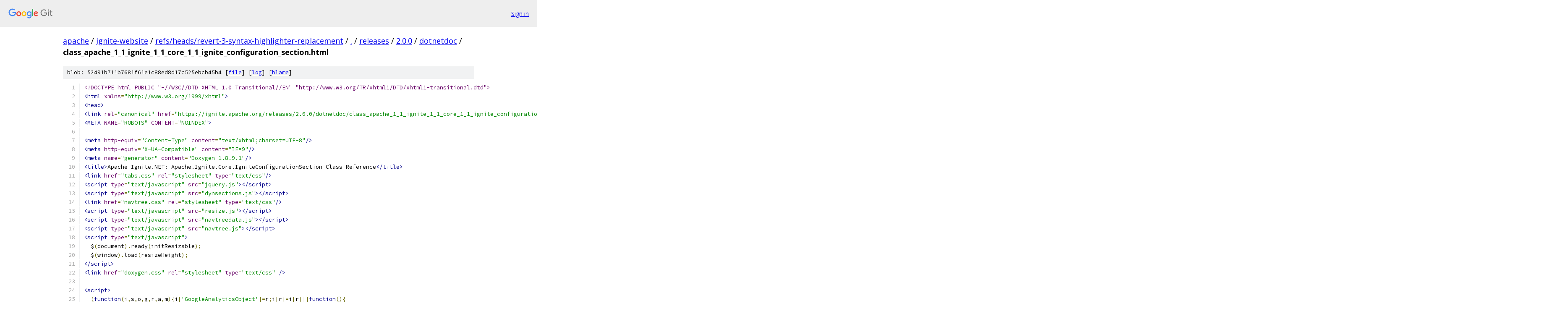

--- FILE ---
content_type: text/html; charset=utf-8
request_url: https://apache.googlesource.com/ignite-website/+/refs/heads/revert-3-syntax-highlighter-replacement/releases/2.0.0/dotnetdoc/class_apache_1_1_ignite_1_1_core_1_1_ignite_configuration_section.html?autodive=0%2F%2F
body_size: 6443
content:
<!DOCTYPE html><html lang="en"><head><meta charset="utf-8"><meta name="viewport" content="width=device-width, initial-scale=1"><title>releases/2.0.0/dotnetdoc/class_apache_1_1_ignite_1_1_core_1_1_ignite_configuration_section.html - ignite-website - Git at Google</title><link rel="stylesheet" type="text/css" href="/+static/base.css"><link rel="stylesheet" type="text/css" href="/+static/prettify/prettify.css"><!-- default customHeadTagPart --></head><body class="Site"><header class="Site-header"><div class="Header"><a class="Header-image" href="/"><img src="//www.gstatic.com/images/branding/lockups/2x/lockup_git_color_108x24dp.png" width="108" height="24" alt="Google Git"></a><div class="Header-menu"> <a class="Header-menuItem" href="https://accounts.google.com/AccountChooser?faa=1&amp;continue=https://apache.googlesource.com/login/ignite-website/%2B/refs/heads/revert-3-syntax-highlighter-replacement/releases/2.0.0/dotnetdoc/class_apache_1_1_ignite_1_1_core_1_1_ignite_configuration_section.html?autodive%3D0%252F%252F">Sign in</a> </div></div></header><div class="Site-content"><div class="Container "><div class="Breadcrumbs"><a class="Breadcrumbs-crumb" href="/?format=HTML">apache</a> / <a class="Breadcrumbs-crumb" href="/ignite-website/">ignite-website</a> / <a class="Breadcrumbs-crumb" href="/ignite-website/+/refs/heads/revert-3-syntax-highlighter-replacement">refs/heads/revert-3-syntax-highlighter-replacement</a> / <a class="Breadcrumbs-crumb" href="/ignite-website/+/refs/heads/revert-3-syntax-highlighter-replacement/?autodive=0%2F%2F">.</a> / <a class="Breadcrumbs-crumb" href="/ignite-website/+/refs/heads/revert-3-syntax-highlighter-replacement/releases?autodive=0%2F%2F">releases</a> / <a class="Breadcrumbs-crumb" href="/ignite-website/+/refs/heads/revert-3-syntax-highlighter-replacement/releases/2.0.0?autodive=0%2F%2F">2.0.0</a> / <a class="Breadcrumbs-crumb" href="/ignite-website/+/refs/heads/revert-3-syntax-highlighter-replacement/releases/2.0.0/dotnetdoc?autodive=0%2F%2F">dotnetdoc</a> / <span class="Breadcrumbs-crumb">class_apache_1_1_ignite_1_1_core_1_1_ignite_configuration_section.html</span></div><div class="u-sha1 u-monospace BlobSha1">blob: 52491b711b7681f61e1c88ed8d17c525ebcb45b4 [<a href="/ignite-website/+/refs/heads/revert-3-syntax-highlighter-replacement/releases/2.0.0/dotnetdoc/class_apache_1_1_ignite_1_1_core_1_1_ignite_configuration_section.html?autodive=0%2F%2F">file</a>] [<a href="/ignite-website/+log/refs/heads/revert-3-syntax-highlighter-replacement/releases/2.0.0/dotnetdoc/class_apache_1_1_ignite_1_1_core_1_1_ignite_configuration_section.html">log</a>] [<a href="/ignite-website/+blame/refs/heads/revert-3-syntax-highlighter-replacement/releases/2.0.0/dotnetdoc/class_apache_1_1_ignite_1_1_core_1_1_ignite_configuration_section.html">blame</a>]</div><table class="FileContents"><tr class="u-pre u-monospace FileContents-line"><td class="u-lineNum u-noSelect FileContents-lineNum" data-line-number="1"></td><td class="FileContents-lineContents" id="1"><span class="dec">&lt;!DOCTYPE html PUBLIC &quot;-//W3C//DTD XHTML 1.0 Transitional//EN&quot; &quot;http://www.w3.org/TR/xhtml1/DTD/xhtml1-transitional.dtd&quot;&gt;</span></td></tr><tr class="u-pre u-monospace FileContents-line"><td class="u-lineNum u-noSelect FileContents-lineNum" data-line-number="2"></td><td class="FileContents-lineContents" id="2"><span class="tag">&lt;html</span><span class="pln"> </span><span class="atn">xmlns</span><span class="pun">=</span><span class="atv">&quot;http://www.w3.org/1999/xhtml&quot;</span><span class="tag">&gt;</span></td></tr><tr class="u-pre u-monospace FileContents-line"><td class="u-lineNum u-noSelect FileContents-lineNum" data-line-number="3"></td><td class="FileContents-lineContents" id="3"><span class="tag">&lt;head&gt;</span></td></tr><tr class="u-pre u-monospace FileContents-line"><td class="u-lineNum u-noSelect FileContents-lineNum" data-line-number="4"></td><td class="FileContents-lineContents" id="4"><span class="tag">&lt;link</span><span class="pln"> </span><span class="atn">rel</span><span class="pun">=</span><span class="atv">&quot;canonical&quot;</span><span class="pln"> </span><span class="atn">href</span><span class="pun">=</span><span class="atv">&quot;https://ignite.apache.org/releases/2.0.0/dotnetdoc/class_apache_1_1_ignite_1_1_core_1_1_ignite_configuration_section.html&quot;</span><span class="pln"> </span><span class="tag">/&gt;</span></td></tr><tr class="u-pre u-monospace FileContents-line"><td class="u-lineNum u-noSelect FileContents-lineNum" data-line-number="5"></td><td class="FileContents-lineContents" id="5"><span class="tag">&lt;META</span><span class="pln"> </span><span class="atn">NAME</span><span class="pun">=</span><span class="atv">&quot;ROBOTS&quot;</span><span class="pln"> </span><span class="atn">CONTENT</span><span class="pun">=</span><span class="atv">&quot;NOINDEX&quot;</span><span class="tag">&gt;</span></td></tr><tr class="u-pre u-monospace FileContents-line"><td class="u-lineNum u-noSelect FileContents-lineNum" data-line-number="6"></td><td class="FileContents-lineContents" id="6"></td></tr><tr class="u-pre u-monospace FileContents-line"><td class="u-lineNum u-noSelect FileContents-lineNum" data-line-number="7"></td><td class="FileContents-lineContents" id="7"><span class="tag">&lt;meta</span><span class="pln"> </span><span class="atn">http-equiv</span><span class="pun">=</span><span class="atv">&quot;Content-Type&quot;</span><span class="pln"> </span><span class="atn">content</span><span class="pun">=</span><span class="atv">&quot;text/xhtml;charset=UTF-8&quot;</span><span class="tag">/&gt;</span></td></tr><tr class="u-pre u-monospace FileContents-line"><td class="u-lineNum u-noSelect FileContents-lineNum" data-line-number="8"></td><td class="FileContents-lineContents" id="8"><span class="tag">&lt;meta</span><span class="pln"> </span><span class="atn">http-equiv</span><span class="pun">=</span><span class="atv">&quot;X-UA-Compatible&quot;</span><span class="pln"> </span><span class="atn">content</span><span class="pun">=</span><span class="atv">&quot;IE=9&quot;</span><span class="tag">/&gt;</span></td></tr><tr class="u-pre u-monospace FileContents-line"><td class="u-lineNum u-noSelect FileContents-lineNum" data-line-number="9"></td><td class="FileContents-lineContents" id="9"><span class="tag">&lt;meta</span><span class="pln"> </span><span class="atn">name</span><span class="pun">=</span><span class="atv">&quot;generator&quot;</span><span class="pln"> </span><span class="atn">content</span><span class="pun">=</span><span class="atv">&quot;Doxygen 1.8.9.1&quot;</span><span class="tag">/&gt;</span></td></tr><tr class="u-pre u-monospace FileContents-line"><td class="u-lineNum u-noSelect FileContents-lineNum" data-line-number="10"></td><td class="FileContents-lineContents" id="10"><span class="tag">&lt;title&gt;</span><span class="pln">Apache Ignite.NET: Apache.Ignite.Core.IgniteConfigurationSection Class Reference</span><span class="tag">&lt;/title&gt;</span></td></tr><tr class="u-pre u-monospace FileContents-line"><td class="u-lineNum u-noSelect FileContents-lineNum" data-line-number="11"></td><td class="FileContents-lineContents" id="11"><span class="tag">&lt;link</span><span class="pln"> </span><span class="atn">href</span><span class="pun">=</span><span class="atv">&quot;tabs.css&quot;</span><span class="pln"> </span><span class="atn">rel</span><span class="pun">=</span><span class="atv">&quot;stylesheet&quot;</span><span class="pln"> </span><span class="atn">type</span><span class="pun">=</span><span class="atv">&quot;text/css&quot;</span><span class="tag">/&gt;</span></td></tr><tr class="u-pre u-monospace FileContents-line"><td class="u-lineNum u-noSelect FileContents-lineNum" data-line-number="12"></td><td class="FileContents-lineContents" id="12"><span class="tag">&lt;script</span><span class="pln"> </span><span class="atn">type</span><span class="pun">=</span><span class="atv">&quot;text/javascript&quot;</span><span class="pln"> </span><span class="atn">src</span><span class="pun">=</span><span class="atv">&quot;jquery.js&quot;</span><span class="tag">&gt;&lt;/script&gt;</span></td></tr><tr class="u-pre u-monospace FileContents-line"><td class="u-lineNum u-noSelect FileContents-lineNum" data-line-number="13"></td><td class="FileContents-lineContents" id="13"><span class="tag">&lt;script</span><span class="pln"> </span><span class="atn">type</span><span class="pun">=</span><span class="atv">&quot;text/javascript&quot;</span><span class="pln"> </span><span class="atn">src</span><span class="pun">=</span><span class="atv">&quot;dynsections.js&quot;</span><span class="tag">&gt;&lt;/script&gt;</span></td></tr><tr class="u-pre u-monospace FileContents-line"><td class="u-lineNum u-noSelect FileContents-lineNum" data-line-number="14"></td><td class="FileContents-lineContents" id="14"><span class="tag">&lt;link</span><span class="pln"> </span><span class="atn">href</span><span class="pun">=</span><span class="atv">&quot;navtree.css&quot;</span><span class="pln"> </span><span class="atn">rel</span><span class="pun">=</span><span class="atv">&quot;stylesheet&quot;</span><span class="pln"> </span><span class="atn">type</span><span class="pun">=</span><span class="atv">&quot;text/css&quot;</span><span class="tag">/&gt;</span></td></tr><tr class="u-pre u-monospace FileContents-line"><td class="u-lineNum u-noSelect FileContents-lineNum" data-line-number="15"></td><td class="FileContents-lineContents" id="15"><span class="tag">&lt;script</span><span class="pln"> </span><span class="atn">type</span><span class="pun">=</span><span class="atv">&quot;text/javascript&quot;</span><span class="pln"> </span><span class="atn">src</span><span class="pun">=</span><span class="atv">&quot;resize.js&quot;</span><span class="tag">&gt;&lt;/script&gt;</span></td></tr><tr class="u-pre u-monospace FileContents-line"><td class="u-lineNum u-noSelect FileContents-lineNum" data-line-number="16"></td><td class="FileContents-lineContents" id="16"><span class="tag">&lt;script</span><span class="pln"> </span><span class="atn">type</span><span class="pun">=</span><span class="atv">&quot;text/javascript&quot;</span><span class="pln"> </span><span class="atn">src</span><span class="pun">=</span><span class="atv">&quot;navtreedata.js&quot;</span><span class="tag">&gt;&lt;/script&gt;</span></td></tr><tr class="u-pre u-monospace FileContents-line"><td class="u-lineNum u-noSelect FileContents-lineNum" data-line-number="17"></td><td class="FileContents-lineContents" id="17"><span class="tag">&lt;script</span><span class="pln"> </span><span class="atn">type</span><span class="pun">=</span><span class="atv">&quot;text/javascript&quot;</span><span class="pln"> </span><span class="atn">src</span><span class="pun">=</span><span class="atv">&quot;navtree.js&quot;</span><span class="tag">&gt;&lt;/script&gt;</span></td></tr><tr class="u-pre u-monospace FileContents-line"><td class="u-lineNum u-noSelect FileContents-lineNum" data-line-number="18"></td><td class="FileContents-lineContents" id="18"><span class="tag">&lt;script</span><span class="pln"> </span><span class="atn">type</span><span class="pun">=</span><span class="atv">&quot;text/javascript&quot;</span><span class="tag">&gt;</span></td></tr><tr class="u-pre u-monospace FileContents-line"><td class="u-lineNum u-noSelect FileContents-lineNum" data-line-number="19"></td><td class="FileContents-lineContents" id="19"><span class="pln">  $</span><span class="pun">(</span><span class="pln">document</span><span class="pun">).</span><span class="pln">ready</span><span class="pun">(</span><span class="pln">initResizable</span><span class="pun">);</span></td></tr><tr class="u-pre u-monospace FileContents-line"><td class="u-lineNum u-noSelect FileContents-lineNum" data-line-number="20"></td><td class="FileContents-lineContents" id="20"><span class="pln">  $</span><span class="pun">(</span><span class="pln">window</span><span class="pun">).</span><span class="pln">load</span><span class="pun">(</span><span class="pln">resizeHeight</span><span class="pun">);</span></td></tr><tr class="u-pre u-monospace FileContents-line"><td class="u-lineNum u-noSelect FileContents-lineNum" data-line-number="21"></td><td class="FileContents-lineContents" id="21"><span class="tag">&lt;/script&gt;</span></td></tr><tr class="u-pre u-monospace FileContents-line"><td class="u-lineNum u-noSelect FileContents-lineNum" data-line-number="22"></td><td class="FileContents-lineContents" id="22"><span class="tag">&lt;link</span><span class="pln"> </span><span class="atn">href</span><span class="pun">=</span><span class="atv">&quot;doxygen.css&quot;</span><span class="pln"> </span><span class="atn">rel</span><span class="pun">=</span><span class="atv">&quot;stylesheet&quot;</span><span class="pln"> </span><span class="atn">type</span><span class="pun">=</span><span class="atv">&quot;text/css&quot;</span><span class="pln"> </span><span class="tag">/&gt;</span></td></tr><tr class="u-pre u-monospace FileContents-line"><td class="u-lineNum u-noSelect FileContents-lineNum" data-line-number="23"></td><td class="FileContents-lineContents" id="23"></td></tr><tr class="u-pre u-monospace FileContents-line"><td class="u-lineNum u-noSelect FileContents-lineNum" data-line-number="24"></td><td class="FileContents-lineContents" id="24"><span class="tag">&lt;script&gt;</span></td></tr><tr class="u-pre u-monospace FileContents-line"><td class="u-lineNum u-noSelect FileContents-lineNum" data-line-number="25"></td><td class="FileContents-lineContents" id="25"><span class="pln">  </span><span class="pun">(</span><span class="kwd">function</span><span class="pun">(</span><span class="pln">i</span><span class="pun">,</span><span class="pln">s</span><span class="pun">,</span><span class="pln">o</span><span class="pun">,</span><span class="pln">g</span><span class="pun">,</span><span class="pln">r</span><span class="pun">,</span><span class="pln">a</span><span class="pun">,</span><span class="pln">m</span><span class="pun">){</span><span class="pln">i</span><span class="pun">[</span><span class="str">&#39;GoogleAnalyticsObject&#39;</span><span class="pun">]=</span><span class="pln">r</span><span class="pun">;</span><span class="pln">i</span><span class="pun">[</span><span class="pln">r</span><span class="pun">]=</span><span class="pln">i</span><span class="pun">[</span><span class="pln">r</span><span class="pun">]||</span><span class="kwd">function</span><span class="pun">(){</span></td></tr><tr class="u-pre u-monospace FileContents-line"><td class="u-lineNum u-noSelect FileContents-lineNum" data-line-number="26"></td><td class="FileContents-lineContents" id="26"><span class="pln">  </span><span class="pun">(</span><span class="pln">i</span><span class="pun">[</span><span class="pln">r</span><span class="pun">].</span><span class="pln">q</span><span class="pun">=</span><span class="pln">i</span><span class="pun">[</span><span class="pln">r</span><span class="pun">].</span><span class="pln">q</span><span class="pun">||[]).</span><span class="pln">push</span><span class="pun">(</span><span class="pln">arguments</span><span class="pun">)},</span><span class="pln">i</span><span class="pun">[</span><span class="pln">r</span><span class="pun">].</span><span class="pln">l</span><span class="pun">=</span><span class="lit">1</span><span class="pun">*</span><span class="kwd">new</span><span class="pln"> </span><span class="typ">Date</span><span class="pun">();</span><span class="pln">a</span><span class="pun">=</span><span class="pln">s</span><span class="pun">.</span><span class="pln">createElement</span><span class="pun">(</span><span class="pln">o</span><span class="pun">),</span></td></tr><tr class="u-pre u-monospace FileContents-line"><td class="u-lineNum u-noSelect FileContents-lineNum" data-line-number="27"></td><td class="FileContents-lineContents" id="27"><span class="pln">  m</span><span class="pun">=</span><span class="pln">s</span><span class="pun">.</span><span class="pln">getElementsByTagName</span><span class="pun">(</span><span class="pln">o</span><span class="pun">)[</span><span class="lit">0</span><span class="pun">];</span><span class="pln">a</span><span class="pun">.</span><span class="pln">async</span><span class="pun">=</span><span class="lit">1</span><span class="pun">;</span><span class="pln">a</span><span class="pun">.</span><span class="pln">src</span><span class="pun">=</span><span class="pln">g</span><span class="pun">;</span><span class="pln">m</span><span class="pun">.</span><span class="pln">parentNode</span><span class="pun">.</span><span class="pln">insertBefore</span><span class="pun">(</span><span class="pln">a</span><span class="pun">,</span><span class="pln">m</span><span class="pun">)</span></td></tr><tr class="u-pre u-monospace FileContents-line"><td class="u-lineNum u-noSelect FileContents-lineNum" data-line-number="28"></td><td class="FileContents-lineContents" id="28"><span class="pln">  </span><span class="pun">})(</span><span class="pln">window</span><span class="pun">,</span><span class="pln">document</span><span class="pun">,</span><span class="str">&#39;script&#39;</span><span class="pun">,</span><span class="str">&#39;https://www.google-analytics.com/analytics.js&#39;</span><span class="pun">,</span><span class="str">&#39;ga&#39;</span><span class="pun">);</span></td></tr><tr class="u-pre u-monospace FileContents-line"><td class="u-lineNum u-noSelect FileContents-lineNum" data-line-number="29"></td><td class="FileContents-lineContents" id="29"></td></tr><tr class="u-pre u-monospace FileContents-line"><td class="u-lineNum u-noSelect FileContents-lineNum" data-line-number="30"></td><td class="FileContents-lineContents" id="30"><span class="pln">  ga</span><span class="pun">(</span><span class="str">&#39;create&#39;</span><span class="pun">,</span><span class="pln"> </span><span class="str">&#39;UA-61232409-1&#39;</span><span class="pun">,</span><span class="pln"> </span><span class="str">&#39;auto&#39;</span><span class="pun">);</span></td></tr><tr class="u-pre u-monospace FileContents-line"><td class="u-lineNum u-noSelect FileContents-lineNum" data-line-number="31"></td><td class="FileContents-lineContents" id="31"><span class="pln">  ga</span><span class="pun">(</span><span class="str">&#39;send&#39;</span><span class="pun">,</span><span class="pln"> </span><span class="str">&#39;pageview&#39;</span><span class="pun">);</span></td></tr><tr class="u-pre u-monospace FileContents-line"><td class="u-lineNum u-noSelect FileContents-lineNum" data-line-number="32"></td><td class="FileContents-lineContents" id="32"></td></tr><tr class="u-pre u-monospace FileContents-line"><td class="u-lineNum u-noSelect FileContents-lineNum" data-line-number="33"></td><td class="FileContents-lineContents" id="33"><span class="tag">&lt;/script&gt;&lt;/head&gt;</span></td></tr><tr class="u-pre u-monospace FileContents-line"><td class="u-lineNum u-noSelect FileContents-lineNum" data-line-number="34"></td><td class="FileContents-lineContents" id="34"><span class="tag">&lt;body&gt;</span></td></tr><tr class="u-pre u-monospace FileContents-line"><td class="u-lineNum u-noSelect FileContents-lineNum" data-line-number="35"></td><td class="FileContents-lineContents" id="35"><span class="tag">&lt;div</span><span class="pln"> </span><span class="atn">id</span><span class="pun">=</span><span class="atv">&quot;top&quot;</span><span class="tag">&gt;</span><span class="com">&lt;!-- do not remove this div, it is closed by doxygen! --&gt;</span></td></tr><tr class="u-pre u-monospace FileContents-line"><td class="u-lineNum u-noSelect FileContents-lineNum" data-line-number="36"></td><td class="FileContents-lineContents" id="36"><span class="tag">&lt;div</span><span class="pln"> </span><span class="atn">id</span><span class="pun">=</span><span class="atv">&quot;titlearea&quot;</span><span class="tag">&gt;</span></td></tr><tr class="u-pre u-monospace FileContents-line"><td class="u-lineNum u-noSelect FileContents-lineNum" data-line-number="37"></td><td class="FileContents-lineContents" id="37"><span class="tag">&lt;table</span><span class="pln"> </span><span class="atn">cellspacing</span><span class="pun">=</span><span class="atv">&quot;0&quot;</span><span class="pln"> </span><span class="atn">cellpadding</span><span class="pun">=</span><span class="atv">&quot;0&quot;</span><span class="tag">&gt;</span></td></tr><tr class="u-pre u-monospace FileContents-line"><td class="u-lineNum u-noSelect FileContents-lineNum" data-line-number="38"></td><td class="FileContents-lineContents" id="38"><span class="pln"> </span><span class="tag">&lt;tbody&gt;</span></td></tr><tr class="u-pre u-monospace FileContents-line"><td class="u-lineNum u-noSelect FileContents-lineNum" data-line-number="39"></td><td class="FileContents-lineContents" id="39"><span class="pln"> </span><span class="tag">&lt;tr</span><span class="pln"> </span><span class="atn">style</span><span class="pun">=</span><span class="atv">&quot;</span><span class="kwd">height</span><span class="pun">:</span><span class="pln"> </span><span class="lit">56px</span><span class="pun">;</span><span class="atv">&quot;</span><span class="tag">&gt;</span></td></tr><tr class="u-pre u-monospace FileContents-line"><td class="u-lineNum u-noSelect FileContents-lineNum" data-line-number="40"></td><td class="FileContents-lineContents" id="40"><span class="pln">  </span><span class="tag">&lt;td</span><span class="pln"> </span><span class="atn">id</span><span class="pun">=</span><span class="atv">&quot;projectlogo&quot;</span><span class="tag">&gt;&lt;img</span><span class="pln"> </span><span class="atn">alt</span><span class="pun">=</span><span class="atv">&quot;Logo&quot;</span><span class="pln"> </span><span class="atn">src</span><span class="pun">=</span><span class="atv">&quot;ignite_logo.png&quot;</span><span class="tag">/&gt;&lt;/td&gt;</span></td></tr><tr class="u-pre u-monospace FileContents-line"><td class="u-lineNum u-noSelect FileContents-lineNum" data-line-number="41"></td><td class="FileContents-lineContents" id="41"><span class="pln">  </span><span class="tag">&lt;td</span><span class="pln"> </span><span class="atn">style</span><span class="pun">=</span><span class="atv">&quot;</span><span class="kwd">padding-left</span><span class="pun">:</span><span class="pln"> </span><span class="lit">0.5em</span><span class="pun">;</span><span class="atv">&quot;</span><span class="tag">&gt;</span></td></tr><tr class="u-pre u-monospace FileContents-line"><td class="u-lineNum u-noSelect FileContents-lineNum" data-line-number="42"></td><td class="FileContents-lineContents" id="42"><span class="pln">   </span><span class="tag">&lt;div</span><span class="pln"> </span><span class="atn">id</span><span class="pun">=</span><span class="atv">&quot;projectname&quot;</span><span class="tag">&gt;</span><span class="pln">Apache Ignite.NET</span></td></tr><tr class="u-pre u-monospace FileContents-line"><td class="u-lineNum u-noSelect FileContents-lineNum" data-line-number="43"></td><td class="FileContents-lineContents" id="43"><span class="pln">   </span><span class="tag">&lt;/div&gt;</span></td></tr><tr class="u-pre u-monospace FileContents-line"><td class="u-lineNum u-noSelect FileContents-lineNum" data-line-number="44"></td><td class="FileContents-lineContents" id="44"><span class="pln">  </span><span class="tag">&lt;/td&gt;</span></td></tr><tr class="u-pre u-monospace FileContents-line"><td class="u-lineNum u-noSelect FileContents-lineNum" data-line-number="45"></td><td class="FileContents-lineContents" id="45"><span class="pln"> </span><span class="tag">&lt;/tr&gt;</span></td></tr><tr class="u-pre u-monospace FileContents-line"><td class="u-lineNum u-noSelect FileContents-lineNum" data-line-number="46"></td><td class="FileContents-lineContents" id="46"><span class="pln"> </span><span class="tag">&lt;/tbody&gt;</span></td></tr><tr class="u-pre u-monospace FileContents-line"><td class="u-lineNum u-noSelect FileContents-lineNum" data-line-number="47"></td><td class="FileContents-lineContents" id="47"><span class="tag">&lt;/table&gt;</span></td></tr><tr class="u-pre u-monospace FileContents-line"><td class="u-lineNum u-noSelect FileContents-lineNum" data-line-number="48"></td><td class="FileContents-lineContents" id="48"><span class="tag">&lt;/div&gt;</span></td></tr><tr class="u-pre u-monospace FileContents-line"><td class="u-lineNum u-noSelect FileContents-lineNum" data-line-number="49"></td><td class="FileContents-lineContents" id="49"><span class="com">&lt;!-- end header part --&gt;</span></td></tr><tr class="u-pre u-monospace FileContents-line"><td class="u-lineNum u-noSelect FileContents-lineNum" data-line-number="50"></td><td class="FileContents-lineContents" id="50"><span class="com">&lt;!-- Generated by Doxygen 1.8.9.1 --&gt;</span></td></tr><tr class="u-pre u-monospace FileContents-line"><td class="u-lineNum u-noSelect FileContents-lineNum" data-line-number="51"></td><td class="FileContents-lineContents" id="51"><span class="tag">&lt;/div&gt;</span><span class="com">&lt;!-- top --&gt;</span></td></tr><tr class="u-pre u-monospace FileContents-line"><td class="u-lineNum u-noSelect FileContents-lineNum" data-line-number="52"></td><td class="FileContents-lineContents" id="52"><span class="tag">&lt;div</span><span class="pln"> </span><span class="atn">id</span><span class="pun">=</span><span class="atv">&quot;side-nav&quot;</span><span class="pln"> </span><span class="atn">class</span><span class="pun">=</span><span class="atv">&quot;ui-resizable side-nav-resizable&quot;</span><span class="tag">&gt;</span></td></tr><tr class="u-pre u-monospace FileContents-line"><td class="u-lineNum u-noSelect FileContents-lineNum" data-line-number="53"></td><td class="FileContents-lineContents" id="53"><span class="pln">  </span><span class="tag">&lt;div</span><span class="pln"> </span><span class="atn">id</span><span class="pun">=</span><span class="atv">&quot;nav-tree&quot;</span><span class="tag">&gt;</span></td></tr><tr class="u-pre u-monospace FileContents-line"><td class="u-lineNum u-noSelect FileContents-lineNum" data-line-number="54"></td><td class="FileContents-lineContents" id="54"><span class="pln">    </span><span class="tag">&lt;div</span><span class="pln"> </span><span class="atn">id</span><span class="pun">=</span><span class="atv">&quot;nav-tree-contents&quot;</span><span class="tag">&gt;</span></td></tr><tr class="u-pre u-monospace FileContents-line"><td class="u-lineNum u-noSelect FileContents-lineNum" data-line-number="55"></td><td class="FileContents-lineContents" id="55"><span class="pln">      </span><span class="tag">&lt;div</span><span class="pln"> </span><span class="atn">id</span><span class="pun">=</span><span class="atv">&quot;nav-sync&quot;</span><span class="pln"> </span><span class="atn">class</span><span class="pun">=</span><span class="atv">&quot;sync&quot;</span><span class="tag">&gt;&lt;/div&gt;</span></td></tr><tr class="u-pre u-monospace FileContents-line"><td class="u-lineNum u-noSelect FileContents-lineNum" data-line-number="56"></td><td class="FileContents-lineContents" id="56"><span class="pln">    </span><span class="tag">&lt;/div&gt;</span></td></tr><tr class="u-pre u-monospace FileContents-line"><td class="u-lineNum u-noSelect FileContents-lineNum" data-line-number="57"></td><td class="FileContents-lineContents" id="57"><span class="pln">  </span><span class="tag">&lt;/div&gt;</span></td></tr><tr class="u-pre u-monospace FileContents-line"><td class="u-lineNum u-noSelect FileContents-lineNum" data-line-number="58"></td><td class="FileContents-lineContents" id="58"><span class="pln">  </span><span class="tag">&lt;div</span><span class="pln"> </span><span class="atn">id</span><span class="pun">=</span><span class="atv">&quot;splitbar&quot;</span><span class="pln"> </span><span class="atn">style</span><span class="pun">=</span><span class="atv">&quot;</span><span class="kwd">-moz-user-select</span><span class="pun">:</span><span class="pln">none</span><span class="pun">;</span><span class="atv">&quot;</span><span class="pln"> </span></td></tr><tr class="u-pre u-monospace FileContents-line"><td class="u-lineNum u-noSelect FileContents-lineNum" data-line-number="59"></td><td class="FileContents-lineContents" id="59"><span class="pln">       </span><span class="atn">class</span><span class="pun">=</span><span class="atv">&quot;ui-resizable-handle&quot;</span><span class="tag">&gt;</span></td></tr><tr class="u-pre u-monospace FileContents-line"><td class="u-lineNum u-noSelect FileContents-lineNum" data-line-number="60"></td><td class="FileContents-lineContents" id="60"><span class="pln">  </span><span class="tag">&lt;/div&gt;</span></td></tr><tr class="u-pre u-monospace FileContents-line"><td class="u-lineNum u-noSelect FileContents-lineNum" data-line-number="61"></td><td class="FileContents-lineContents" id="61"><span class="tag">&lt;/div&gt;</span></td></tr><tr class="u-pre u-monospace FileContents-line"><td class="u-lineNum u-noSelect FileContents-lineNum" data-line-number="62"></td><td class="FileContents-lineContents" id="62"><span class="tag">&lt;script</span><span class="pln"> </span><span class="atn">type</span><span class="pun">=</span><span class="atv">&quot;text/javascript&quot;</span><span class="tag">&gt;</span></td></tr><tr class="u-pre u-monospace FileContents-line"><td class="u-lineNum u-noSelect FileContents-lineNum" data-line-number="63"></td><td class="FileContents-lineContents" id="63"><span class="pln">$</span><span class="pun">(</span><span class="pln">document</span><span class="pun">).</span><span class="pln">ready</span><span class="pun">(</span><span class="kwd">function</span><span class="pun">(){</span><span class="pln">initNavTree</span><span class="pun">(</span><span class="str">&#39;class_apache_1_1_ignite_1_1_core_1_1_ignite_configuration_section.html&#39;</span><span class="pun">,</span><span class="str">&#39;&#39;</span><span class="pun">);});</span></td></tr><tr class="u-pre u-monospace FileContents-line"><td class="u-lineNum u-noSelect FileContents-lineNum" data-line-number="64"></td><td class="FileContents-lineContents" id="64"><span class="tag">&lt;/script&gt;</span></td></tr><tr class="u-pre u-monospace FileContents-line"><td class="u-lineNum u-noSelect FileContents-lineNum" data-line-number="65"></td><td class="FileContents-lineContents" id="65"><span class="tag">&lt;div</span><span class="pln"> </span><span class="atn">id</span><span class="pun">=</span><span class="atv">&quot;doc-content&quot;</span><span class="tag">&gt;</span></td></tr><tr class="u-pre u-monospace FileContents-line"><td class="u-lineNum u-noSelect FileContents-lineNum" data-line-number="66"></td><td class="FileContents-lineContents" id="66"><span class="tag">&lt;div</span><span class="pln"> </span><span class="atn">class</span><span class="pun">=</span><span class="atv">&quot;header&quot;</span><span class="tag">&gt;</span></td></tr><tr class="u-pre u-monospace FileContents-line"><td class="u-lineNum u-noSelect FileContents-lineNum" data-line-number="67"></td><td class="FileContents-lineContents" id="67"><span class="pln">  </span><span class="tag">&lt;div</span><span class="pln"> </span><span class="atn">class</span><span class="pun">=</span><span class="atv">&quot;summary&quot;</span><span class="tag">&gt;</span></td></tr><tr class="u-pre u-monospace FileContents-line"><td class="u-lineNum u-noSelect FileContents-lineNum" data-line-number="68"></td><td class="FileContents-lineContents" id="68"><span class="tag">&lt;a</span><span class="pln"> </span><span class="atn">href</span><span class="pun">=</span><span class="atv">&quot;#pro-methods&quot;</span><span class="tag">&gt;</span><span class="pln">Protected Member Functions</span><span class="tag">&lt;/a&gt;</span><span class="pln"> &amp;#124;</span></td></tr><tr class="u-pre u-monospace FileContents-line"><td class="u-lineNum u-noSelect FileContents-lineNum" data-line-number="69"></td><td class="FileContents-lineContents" id="69"><span class="tag">&lt;a</span><span class="pln"> </span><span class="atn">href</span><span class="pun">=</span><span class="atv">&quot;#properties&quot;</span><span class="tag">&gt;</span><span class="pln">Properties</span><span class="tag">&lt;/a&gt;</span><span class="pln"> &amp;#124;</span></td></tr><tr class="u-pre u-monospace FileContents-line"><td class="u-lineNum u-noSelect FileContents-lineNum" data-line-number="70"></td><td class="FileContents-lineContents" id="70"><span class="tag">&lt;a</span><span class="pln"> </span><span class="atn">href</span><span class="pun">=</span><span class="atv">&quot;class_apache_1_1_ignite_1_1_core_1_1_ignite_configuration_section-members.html&quot;</span><span class="tag">&gt;</span><span class="pln">List of all members</span><span class="tag">&lt;/a&gt;</span><span class="pln">  </span><span class="tag">&lt;/div&gt;</span></td></tr><tr class="u-pre u-monospace FileContents-line"><td class="u-lineNum u-noSelect FileContents-lineNum" data-line-number="71"></td><td class="FileContents-lineContents" id="71"><span class="pln">  </span><span class="tag">&lt;div</span><span class="pln"> </span><span class="atn">class</span><span class="pun">=</span><span class="atv">&quot;headertitle&quot;</span><span class="tag">&gt;</span></td></tr><tr class="u-pre u-monospace FileContents-line"><td class="u-lineNum u-noSelect FileContents-lineNum" data-line-number="72"></td><td class="FileContents-lineContents" id="72"><span class="tag">&lt;div</span><span class="pln"> </span><span class="atn">class</span><span class="pun">=</span><span class="atv">&quot;title&quot;</span><span class="tag">&gt;</span><span class="pln">Apache.Ignite.Core.IgniteConfigurationSection Class Reference</span><span class="tag">&lt;/div&gt;</span><span class="pln">  </span><span class="tag">&lt;/div&gt;</span></td></tr><tr class="u-pre u-monospace FileContents-line"><td class="u-lineNum u-noSelect FileContents-lineNum" data-line-number="73"></td><td class="FileContents-lineContents" id="73"><span class="tag">&lt;/div&gt;</span><span class="com">&lt;!--header--&gt;</span></td></tr><tr class="u-pre u-monospace FileContents-line"><td class="u-lineNum u-noSelect FileContents-lineNum" data-line-number="74"></td><td class="FileContents-lineContents" id="74"><span class="tag">&lt;div</span><span class="pln"> </span><span class="atn">class</span><span class="pun">=</span><span class="atv">&quot;contents&quot;</span><span class="tag">&gt;</span></td></tr><tr class="u-pre u-monospace FileContents-line"><td class="u-lineNum u-noSelect FileContents-lineNum" data-line-number="75"></td><td class="FileContents-lineContents" id="75"></td></tr><tr class="u-pre u-monospace FileContents-line"><td class="u-lineNum u-noSelect FileContents-lineNum" data-line-number="76"></td><td class="FileContents-lineContents" id="76"><span class="tag">&lt;p&gt;</span><span class="pln">Ignite configuration section for app.config and web.config files.  </span></td></tr><tr class="u-pre u-monospace FileContents-line"><td class="u-lineNum u-noSelect FileContents-lineNum" data-line-number="77"></td><td class="FileContents-lineContents" id="77"><span class="pln"> </span><span class="tag">&lt;a</span><span class="pln"> </span><span class="atn">href</span><span class="pun">=</span><span class="atv">&quot;class_apache_1_1_ignite_1_1_core_1_1_ignite_configuration_section.html#details&quot;</span><span class="tag">&gt;</span><span class="pln">More...</span><span class="tag">&lt;/a&gt;&lt;/p&gt;</span></td></tr><tr class="u-pre u-monospace FileContents-line"><td class="u-lineNum u-noSelect FileContents-lineNum" data-line-number="78"></td><td class="FileContents-lineContents" id="78"><span class="tag">&lt;div</span><span class="pln"> </span><span class="atn">class</span><span class="pun">=</span><span class="atv">&quot;dynheader&quot;</span><span class="tag">&gt;</span></td></tr><tr class="u-pre u-monospace FileContents-line"><td class="u-lineNum u-noSelect FileContents-lineNum" data-line-number="79"></td><td class="FileContents-lineContents" id="79"><span class="pln">Inheritance diagram for Apache.Ignite.Core.IgniteConfigurationSection:</span><span class="tag">&lt;/div&gt;</span></td></tr><tr class="u-pre u-monospace FileContents-line"><td class="u-lineNum u-noSelect FileContents-lineNum" data-line-number="80"></td><td class="FileContents-lineContents" id="80"><span class="tag">&lt;div</span><span class="pln"> </span><span class="atn">class</span><span class="pun">=</span><span class="atv">&quot;dyncontent&quot;</span><span class="tag">&gt;</span></td></tr><tr class="u-pre u-monospace FileContents-line"><td class="u-lineNum u-noSelect FileContents-lineNum" data-line-number="81"></td><td class="FileContents-lineContents" id="81"><span class="pln"> </span><span class="tag">&lt;div</span><span class="pln"> </span><span class="atn">class</span><span class="pun">=</span><span class="atv">&quot;center&quot;</span><span class="tag">&gt;</span></td></tr><tr class="u-pre u-monospace FileContents-line"><td class="u-lineNum u-noSelect FileContents-lineNum" data-line-number="82"></td><td class="FileContents-lineContents" id="82"><span class="pln">  </span><span class="tag">&lt;img</span><span class="pln"> </span><span class="atn">src</span><span class="pun">=</span><span class="atv">&quot;class_apache_1_1_ignite_1_1_core_1_1_ignite_configuration_section.png&quot;</span><span class="pln"> </span><span class="atn">usemap</span><span class="pun">=</span><span class="atv">&quot;#Apache.Ignite.Core.IgniteConfigurationSection_map&quot;</span><span class="pln"> </span><span class="atn">alt</span><span class="pun">=</span><span class="atv">&quot;&quot;</span><span class="tag">/&gt;</span></td></tr><tr class="u-pre u-monospace FileContents-line"><td class="u-lineNum u-noSelect FileContents-lineNum" data-line-number="83"></td><td class="FileContents-lineContents" id="83"><span class="pln">  </span><span class="tag">&lt;map</span><span class="pln"> </span><span class="atn">id</span><span class="pun">=</span><span class="atv">&quot;Apache.Ignite.Core.IgniteConfigurationSection_map&quot;</span><span class="pln"> </span><span class="atn">name</span><span class="pun">=</span><span class="atv">&quot;Apache.Ignite.Core.IgniteConfigurationSection_map&quot;</span><span class="tag">&gt;</span></td></tr><tr class="u-pre u-monospace FileContents-line"><td class="u-lineNum u-noSelect FileContents-lineNum" data-line-number="84"></td><td class="FileContents-lineContents" id="84"><span class="tag">&lt;/map&gt;</span></td></tr><tr class="u-pre u-monospace FileContents-line"><td class="u-lineNum u-noSelect FileContents-lineNum" data-line-number="85"></td><td class="FileContents-lineContents" id="85"><span class="pln"> </span><span class="tag">&lt;/div&gt;&lt;/div&gt;</span></td></tr><tr class="u-pre u-monospace FileContents-line"><td class="u-lineNum u-noSelect FileContents-lineNum" data-line-number="86"></td><td class="FileContents-lineContents" id="86"><span class="tag">&lt;table</span><span class="pln"> </span><span class="atn">class</span><span class="pun">=</span><span class="atv">&quot;memberdecls&quot;</span><span class="tag">&gt;</span></td></tr><tr class="u-pre u-monospace FileContents-line"><td class="u-lineNum u-noSelect FileContents-lineNum" data-line-number="87"></td><td class="FileContents-lineContents" id="87"><span class="tag">&lt;tr</span><span class="pln"> </span><span class="atn">class</span><span class="pun">=</span><span class="atv">&quot;heading&quot;</span><span class="tag">&gt;&lt;td</span><span class="pln"> </span><span class="atn">colspan</span><span class="pun">=</span><span class="atv">&quot;2&quot;</span><span class="tag">&gt;&lt;h2</span><span class="pln"> </span><span class="atn">class</span><span class="pun">=</span><span class="atv">&quot;groupheader&quot;</span><span class="tag">&gt;&lt;a</span><span class="pln"> </span><span class="atn">name</span><span class="pun">=</span><span class="atv">&quot;pro-methods&quot;</span><span class="tag">&gt;&lt;/a&gt;</span></td></tr><tr class="u-pre u-monospace FileContents-line"><td class="u-lineNum u-noSelect FileContents-lineNum" data-line-number="88"></td><td class="FileContents-lineContents" id="88"><span class="pln">Protected Member Functions</span><span class="tag">&lt;/h2&gt;&lt;/td&gt;&lt;/tr&gt;</span></td></tr><tr class="u-pre u-monospace FileContents-line"><td class="u-lineNum u-noSelect FileContents-lineNum" data-line-number="89"></td><td class="FileContents-lineContents" id="89"><span class="tag">&lt;tr</span><span class="pln"> </span><span class="atn">class</span><span class="pun">=</span><span class="atv">&quot;memitem:ade541ebbfdec69ffb10722423f790fcd&quot;</span><span class="tag">&gt;&lt;td</span><span class="pln"> </span><span class="atn">class</span><span class="pun">=</span><span class="atv">&quot;memItemLeft&quot;</span><span class="pln"> </span><span class="atn">align</span><span class="pun">=</span><span class="atv">&quot;right&quot;</span><span class="pln"> </span><span class="atn">valign</span><span class="pun">=</span><span class="atv">&quot;top&quot;</span><span class="tag">&gt;</span><span class="pln">override void&amp;#160;</span><span class="tag">&lt;/td&gt;&lt;td</span><span class="pln"> </span><span class="atn">class</span><span class="pun">=</span><span class="atv">&quot;memItemRight&quot;</span><span class="pln"> </span><span class="atn">valign</span><span class="pun">=</span><span class="atv">&quot;bottom&quot;</span><span class="tag">&gt;&lt;a</span><span class="pln"> </span><span class="atn">class</span><span class="pun">=</span><span class="atv">&quot;el&quot;</span><span class="pln"> </span><span class="atn">href</span><span class="pun">=</span><span class="atv">&quot;class_apache_1_1_ignite_1_1_core_1_1_ignite_configuration_section.html#ade541ebbfdec69ffb10722423f790fcd&quot;</span><span class="tag">&gt;</span><span class="pln">DeserializeSection</span><span class="tag">&lt;/a&gt;</span><span class="pln"> (XmlReader reader)</span><span class="tag">&lt;/td&gt;&lt;/tr&gt;</span></td></tr><tr class="u-pre u-monospace FileContents-line"><td class="u-lineNum u-noSelect FileContents-lineNum" data-line-number="90"></td><td class="FileContents-lineContents" id="90"><span class="tag">&lt;tr</span><span class="pln"> </span><span class="atn">class</span><span class="pun">=</span><span class="atv">&quot;memdesc:ade541ebbfdec69ffb10722423f790fcd&quot;</span><span class="tag">&gt;&lt;td</span><span class="pln"> </span><span class="atn">class</span><span class="pun">=</span><span class="atv">&quot;mdescLeft&quot;</span><span class="tag">&gt;</span><span class="pln">&amp;#160;</span><span class="tag">&lt;/td&gt;&lt;td</span><span class="pln"> </span><span class="atn">class</span><span class="pun">=</span><span class="atv">&quot;mdescRight&quot;</span><span class="tag">&gt;</span><span class="pln">Reads XML from the configuration file.  </span><span class="tag">&lt;a</span><span class="pln"> </span><span class="atn">href</span><span class="pun">=</span><span class="atv">&quot;#ade541ebbfdec69ffb10722423f790fcd&quot;</span><span class="tag">&gt;</span><span class="pln">More...</span><span class="tag">&lt;/a&gt;&lt;br</span><span class="pln"> </span><span class="tag">/&gt;&lt;/td&gt;&lt;/tr&gt;</span></td></tr><tr class="u-pre u-monospace FileContents-line"><td class="u-lineNum u-noSelect FileContents-lineNum" data-line-number="91"></td><td class="FileContents-lineContents" id="91"><span class="tag">&lt;tr</span><span class="pln"> </span><span class="atn">class</span><span class="pun">=</span><span class="atv">&quot;separator:ade541ebbfdec69ffb10722423f790fcd&quot;</span><span class="tag">&gt;&lt;td</span><span class="pln"> </span><span class="atn">class</span><span class="pun">=</span><span class="atv">&quot;memSeparator&quot;</span><span class="pln"> </span><span class="atn">colspan</span><span class="pun">=</span><span class="atv">&quot;2&quot;</span><span class="tag">&gt;</span><span class="pln">&amp;#160;</span><span class="tag">&lt;/td&gt;&lt;/tr&gt;</span></td></tr><tr class="u-pre u-monospace FileContents-line"><td class="u-lineNum u-noSelect FileContents-lineNum" data-line-number="92"></td><td class="FileContents-lineContents" id="92"><span class="tag">&lt;tr</span><span class="pln"> </span><span class="atn">class</span><span class="pun">=</span><span class="atv">&quot;memitem:aa02463357afd9f2d14ed07d66860dc46&quot;</span><span class="tag">&gt;&lt;td</span><span class="pln"> </span><span class="atn">class</span><span class="pun">=</span><span class="atv">&quot;memItemLeft&quot;</span><span class="pln"> </span><span class="atn">align</span><span class="pun">=</span><span class="atv">&quot;right&quot;</span><span class="pln"> </span><span class="atn">valign</span><span class="pun">=</span><span class="atv">&quot;top&quot;</span><span class="tag">&gt;</span><span class="pln">override string&amp;#160;</span><span class="tag">&lt;/td&gt;&lt;td</span><span class="pln"> </span><span class="atn">class</span><span class="pun">=</span><span class="atv">&quot;memItemRight&quot;</span><span class="pln"> </span><span class="atn">valign</span><span class="pun">=</span><span class="atv">&quot;bottom&quot;</span><span class="tag">&gt;&lt;a</span><span class="pln"> </span><span class="atn">class</span><span class="pun">=</span><span class="atv">&quot;el&quot;</span><span class="pln"> </span><span class="atn">href</span><span class="pun">=</span><span class="atv">&quot;class_apache_1_1_ignite_1_1_core_1_1_ignite_configuration_section.html#aa02463357afd9f2d14ed07d66860dc46&quot;</span><span class="tag">&gt;</span><span class="pln">SerializeSection</span><span class="tag">&lt;/a&gt;</span><span class="pln"> (ConfigurationElement parentElement, string name, ConfigurationSaveMode saveMode)</span><span class="tag">&lt;/td&gt;&lt;/tr&gt;</span></td></tr><tr class="u-pre u-monospace FileContents-line"><td class="u-lineNum u-noSelect FileContents-lineNum" data-line-number="93"></td><td class="FileContents-lineContents" id="93"><span class="tag">&lt;tr</span><span class="pln"> </span><span class="atn">class</span><span class="pun">=</span><span class="atv">&quot;memdesc:aa02463357afd9f2d14ed07d66860dc46&quot;</span><span class="tag">&gt;&lt;td</span><span class="pln"> </span><span class="atn">class</span><span class="pun">=</span><span class="atv">&quot;mdescLeft&quot;</span><span class="tag">&gt;</span><span class="pln">&amp;#160;</span><span class="tag">&lt;/td&gt;&lt;td</span><span class="pln"> </span><span class="atn">class</span><span class="pun">=</span><span class="atv">&quot;mdescRight&quot;</span><span class="tag">&gt;</span><span class="pln">Creates an XML string containing an unmerged view of the ConfigurationSection object as a single section to write to a file.  </span><span class="tag">&lt;a</span><span class="pln"> </span><span class="atn">href</span><span class="pun">=</span><span class="atv">&quot;#aa02463357afd9f2d14ed07d66860dc46&quot;</span><span class="tag">&gt;</span><span class="pln">More...</span><span class="tag">&lt;/a&gt;&lt;br</span><span class="pln"> </span><span class="tag">/&gt;&lt;/td&gt;&lt;/tr&gt;</span></td></tr><tr class="u-pre u-monospace FileContents-line"><td class="u-lineNum u-noSelect FileContents-lineNum" data-line-number="94"></td><td class="FileContents-lineContents" id="94"><span class="tag">&lt;tr</span><span class="pln"> </span><span class="atn">class</span><span class="pun">=</span><span class="atv">&quot;separator:aa02463357afd9f2d14ed07d66860dc46&quot;</span><span class="tag">&gt;&lt;td</span><span class="pln"> </span><span class="atn">class</span><span class="pun">=</span><span class="atv">&quot;memSeparator&quot;</span><span class="pln"> </span><span class="atn">colspan</span><span class="pun">=</span><span class="atv">&quot;2&quot;</span><span class="tag">&gt;</span><span class="pln">&amp;#160;</span><span class="tag">&lt;/td&gt;&lt;/tr&gt;</span></td></tr><tr class="u-pre u-monospace FileContents-line"><td class="u-lineNum u-noSelect FileContents-lineNum" data-line-number="95"></td><td class="FileContents-lineContents" id="95"><span class="tag">&lt;/table&gt;&lt;table</span><span class="pln"> </span><span class="atn">class</span><span class="pun">=</span><span class="atv">&quot;memberdecls&quot;</span><span class="tag">&gt;</span></td></tr><tr class="u-pre u-monospace FileContents-line"><td class="u-lineNum u-noSelect FileContents-lineNum" data-line-number="96"></td><td class="FileContents-lineContents" id="96"><span class="tag">&lt;tr</span><span class="pln"> </span><span class="atn">class</span><span class="pun">=</span><span class="atv">&quot;heading&quot;</span><span class="tag">&gt;&lt;td</span><span class="pln"> </span><span class="atn">colspan</span><span class="pun">=</span><span class="atv">&quot;2&quot;</span><span class="tag">&gt;&lt;h2</span><span class="pln"> </span><span class="atn">class</span><span class="pun">=</span><span class="atv">&quot;groupheader&quot;</span><span class="tag">&gt;&lt;a</span><span class="pln"> </span><span class="atn">name</span><span class="pun">=</span><span class="atv">&quot;properties&quot;</span><span class="tag">&gt;&lt;/a&gt;</span></td></tr><tr class="u-pre u-monospace FileContents-line"><td class="u-lineNum u-noSelect FileContents-lineNum" data-line-number="97"></td><td class="FileContents-lineContents" id="97"><span class="pln">Properties</span><span class="tag">&lt;/h2&gt;&lt;/td&gt;&lt;/tr&gt;</span></td></tr><tr class="u-pre u-monospace FileContents-line"><td class="u-lineNum u-noSelect FileContents-lineNum" data-line-number="98"></td><td class="FileContents-lineContents" id="98"><span class="tag">&lt;tr</span><span class="pln"> </span><span class="atn">class</span><span class="pun">=</span><span class="atv">&quot;memitem:a18055874cca90e94e12da0bf1df8113b&quot;</span><span class="tag">&gt;&lt;td</span><span class="pln"> </span><span class="atn">class</span><span class="pun">=</span><span class="atv">&quot;memItemLeft&quot;</span><span class="pln"> </span><span class="atn">align</span><span class="pun">=</span><span class="atv">&quot;right&quot;</span><span class="pln"> </span><span class="atn">valign</span><span class="pun">=</span><span class="atv">&quot;top&quot;</span><span class="tag">&gt;&lt;a</span><span class="pln"> </span><span class="atn">class</span><span class="pun">=</span><span class="atv">&quot;el&quot;</span><span class="pln"> </span><span class="atn">href</span><span class="pun">=</span><span class="atv">&quot;class_apache_1_1_ignite_1_1_core_1_1_ignite_configuration.html&quot;</span><span class="tag">&gt;</span><span class="pln">IgniteConfiguration</span><span class="tag">&lt;/a&gt;</span><span class="pln">&amp;#160;</span><span class="tag">&lt;/td&gt;&lt;td</span><span class="pln"> </span><span class="atn">class</span><span class="pun">=</span><span class="atv">&quot;memItemRight&quot;</span><span class="pln"> </span><span class="atn">valign</span><span class="pun">=</span><span class="atv">&quot;bottom&quot;</span><span class="tag">&gt;&lt;a</span><span class="pln"> </span><span class="atn">class</span><span class="pun">=</span><span class="atv">&quot;el&quot;</span><span class="pln"> </span><span class="atn">href</span><span class="pun">=</span><span class="atv">&quot;class_apache_1_1_ignite_1_1_core_1_1_ignite_configuration_section.html#a18055874cca90e94e12da0bf1df8113b&quot;</span><span class="tag">&gt;</span><span class="pln">IgniteConfiguration</span><span class="tag">&lt;/a&gt;&lt;code&gt;</span><span class="pln"> [get]</span><span class="tag">&lt;/code&gt;&lt;/td&gt;&lt;/tr&gt;</span></td></tr><tr class="u-pre u-monospace FileContents-line"><td class="u-lineNum u-noSelect FileContents-lineNum" data-line-number="99"></td><td class="FileContents-lineContents" id="99"><span class="tag">&lt;tr</span><span class="pln"> </span><span class="atn">class</span><span class="pun">=</span><span class="atv">&quot;memdesc:a18055874cca90e94e12da0bf1df8113b&quot;</span><span class="tag">&gt;&lt;td</span><span class="pln"> </span><span class="atn">class</span><span class="pun">=</span><span class="atv">&quot;mdescLeft&quot;</span><span class="tag">&gt;</span><span class="pln">&amp;#160;</span><span class="tag">&lt;/td&gt;&lt;td</span><span class="pln"> </span><span class="atn">class</span><span class="pun">=</span><span class="atv">&quot;mdescRight&quot;</span><span class="tag">&gt;</span><span class="pln">Gets or sets the ignite configuration.  </span><span class="tag">&lt;a</span><span class="pln"> </span><span class="atn">href</span><span class="pun">=</span><span class="atv">&quot;#a18055874cca90e94e12da0bf1df8113b&quot;</span><span class="tag">&gt;</span><span class="pln">More...</span><span class="tag">&lt;/a&gt;&lt;br</span><span class="pln"> </span><span class="tag">/&gt;&lt;/td&gt;&lt;/tr&gt;</span></td></tr><tr class="u-pre u-monospace FileContents-line"><td class="u-lineNum u-noSelect FileContents-lineNum" data-line-number="100"></td><td class="FileContents-lineContents" id="100"><span class="tag">&lt;tr</span><span class="pln"> </span><span class="atn">class</span><span class="pun">=</span><span class="atv">&quot;separator:a18055874cca90e94e12da0bf1df8113b&quot;</span><span class="tag">&gt;&lt;td</span><span class="pln"> </span><span class="atn">class</span><span class="pun">=</span><span class="atv">&quot;memSeparator&quot;</span><span class="pln"> </span><span class="atn">colspan</span><span class="pun">=</span><span class="atv">&quot;2&quot;</span><span class="tag">&gt;</span><span class="pln">&amp;#160;</span><span class="tag">&lt;/td&gt;&lt;/tr&gt;</span></td></tr><tr class="u-pre u-monospace FileContents-line"><td class="u-lineNum u-noSelect FileContents-lineNum" data-line-number="101"></td><td class="FileContents-lineContents" id="101"><span class="tag">&lt;/table&gt;</span></td></tr><tr class="u-pre u-monospace FileContents-line"><td class="u-lineNum u-noSelect FileContents-lineNum" data-line-number="102"></td><td class="FileContents-lineContents" id="102"><span class="tag">&lt;a</span><span class="pln"> </span><span class="atn">name</span><span class="pun">=</span><span class="atv">&quot;details&quot;</span><span class="pln"> </span><span class="atn">id</span><span class="pun">=</span><span class="atv">&quot;details&quot;</span><span class="tag">&gt;&lt;/a&gt;&lt;h2</span><span class="pln"> </span><span class="atn">class</span><span class="pun">=</span><span class="atv">&quot;groupheader&quot;</span><span class="tag">&gt;</span><span class="pln">Detailed Description</span><span class="tag">&lt;/h2&gt;</span></td></tr><tr class="u-pre u-monospace FileContents-line"><td class="u-lineNum u-noSelect FileContents-lineNum" data-line-number="103"></td><td class="FileContents-lineContents" id="103"><span class="tag">&lt;div</span><span class="pln"> </span><span class="atn">class</span><span class="pun">=</span><span class="atv">&quot;textblock&quot;</span><span class="tag">&gt;&lt;/div&gt;&lt;h2</span><span class="pln"> </span><span class="atn">class</span><span class="pun">=</span><span class="atv">&quot;groupheader&quot;</span><span class="tag">&gt;</span><span class="pln">Member Function Documentation</span><span class="tag">&lt;/h2&gt;</span></td></tr><tr class="u-pre u-monospace FileContents-line"><td class="u-lineNum u-noSelect FileContents-lineNum" data-line-number="104"></td><td class="FileContents-lineContents" id="104"><span class="tag">&lt;a</span><span class="pln"> </span><span class="atn">class</span><span class="pun">=</span><span class="atv">&quot;anchor&quot;</span><span class="pln"> </span><span class="atn">id</span><span class="pun">=</span><span class="atv">&quot;ade541ebbfdec69ffb10722423f790fcd&quot;</span><span class="tag">&gt;&lt;/a&gt;</span></td></tr><tr class="u-pre u-monospace FileContents-line"><td class="u-lineNum u-noSelect FileContents-lineNum" data-line-number="105"></td><td class="FileContents-lineContents" id="105"><span class="tag">&lt;div</span><span class="pln"> </span><span class="atn">class</span><span class="pun">=</span><span class="atv">&quot;memitem&quot;</span><span class="tag">&gt;</span></td></tr><tr class="u-pre u-monospace FileContents-line"><td class="u-lineNum u-noSelect FileContents-lineNum" data-line-number="106"></td><td class="FileContents-lineContents" id="106"><span class="tag">&lt;div</span><span class="pln"> </span><span class="atn">class</span><span class="pun">=</span><span class="atv">&quot;memproto&quot;</span><span class="tag">&gt;</span></td></tr><tr class="u-pre u-monospace FileContents-line"><td class="u-lineNum u-noSelect FileContents-lineNum" data-line-number="107"></td><td class="FileContents-lineContents" id="107"><span class="tag">&lt;table</span><span class="pln"> </span><span class="atn">class</span><span class="pun">=</span><span class="atv">&quot;mlabels&quot;</span><span class="tag">&gt;</span></td></tr><tr class="u-pre u-monospace FileContents-line"><td class="u-lineNum u-noSelect FileContents-lineNum" data-line-number="108"></td><td class="FileContents-lineContents" id="108"><span class="pln">  </span><span class="tag">&lt;tr&gt;</span></td></tr><tr class="u-pre u-monospace FileContents-line"><td class="u-lineNum u-noSelect FileContents-lineNum" data-line-number="109"></td><td class="FileContents-lineContents" id="109"><span class="pln">  </span><span class="tag">&lt;td</span><span class="pln"> </span><span class="atn">class</span><span class="pun">=</span><span class="atv">&quot;mlabels-left&quot;</span><span class="tag">&gt;</span></td></tr><tr class="u-pre u-monospace FileContents-line"><td class="u-lineNum u-noSelect FileContents-lineNum" data-line-number="110"></td><td class="FileContents-lineContents" id="110"><span class="pln">      </span><span class="tag">&lt;table</span><span class="pln"> </span><span class="atn">class</span><span class="pun">=</span><span class="atv">&quot;memname&quot;</span><span class="tag">&gt;</span></td></tr><tr class="u-pre u-monospace FileContents-line"><td class="u-lineNum u-noSelect FileContents-lineNum" data-line-number="111"></td><td class="FileContents-lineContents" id="111"><span class="pln">        </span><span class="tag">&lt;tr&gt;</span></td></tr><tr class="u-pre u-monospace FileContents-line"><td class="u-lineNum u-noSelect FileContents-lineNum" data-line-number="112"></td><td class="FileContents-lineContents" id="112"><span class="pln">          </span><span class="tag">&lt;td</span><span class="pln"> </span><span class="atn">class</span><span class="pun">=</span><span class="atv">&quot;memname&quot;</span><span class="tag">&gt;</span><span class="pln">override void Apache.Ignite.Core.IgniteConfigurationSection.DeserializeSection </span><span class="tag">&lt;/td&gt;</span></td></tr><tr class="u-pre u-monospace FileContents-line"><td class="u-lineNum u-noSelect FileContents-lineNum" data-line-number="113"></td><td class="FileContents-lineContents" id="113"><span class="pln">          </span><span class="tag">&lt;td&gt;</span><span class="pln">(</span><span class="tag">&lt;/td&gt;</span></td></tr><tr class="u-pre u-monospace FileContents-line"><td class="u-lineNum u-noSelect FileContents-lineNum" data-line-number="114"></td><td class="FileContents-lineContents" id="114"><span class="pln">          </span><span class="tag">&lt;td</span><span class="pln"> </span><span class="atn">class</span><span class="pun">=</span><span class="atv">&quot;paramtype&quot;</span><span class="tag">&gt;</span><span class="pln">XmlReader&amp;#160;</span><span class="tag">&lt;/td&gt;</span></td></tr><tr class="u-pre u-monospace FileContents-line"><td class="u-lineNum u-noSelect FileContents-lineNum" data-line-number="115"></td><td class="FileContents-lineContents" id="115"><span class="pln">          </span><span class="tag">&lt;td</span><span class="pln"> </span><span class="atn">class</span><span class="pun">=</span><span class="atv">&quot;paramname&quot;</span><span class="tag">&gt;&lt;em&gt;</span><span class="pln">reader</span><span class="tag">&lt;/em&gt;&lt;/td&gt;&lt;td&gt;</span><span class="pln">)</span><span class="tag">&lt;/td&gt;</span></td></tr><tr class="u-pre u-monospace FileContents-line"><td class="u-lineNum u-noSelect FileContents-lineNum" data-line-number="116"></td><td class="FileContents-lineContents" id="116"><span class="pln">          </span><span class="tag">&lt;td&gt;&lt;/td&gt;</span></td></tr><tr class="u-pre u-monospace FileContents-line"><td class="u-lineNum u-noSelect FileContents-lineNum" data-line-number="117"></td><td class="FileContents-lineContents" id="117"><span class="pln">        </span><span class="tag">&lt;/tr&gt;</span></td></tr><tr class="u-pre u-monospace FileContents-line"><td class="u-lineNum u-noSelect FileContents-lineNum" data-line-number="118"></td><td class="FileContents-lineContents" id="118"><span class="pln">      </span><span class="tag">&lt;/table&gt;</span></td></tr><tr class="u-pre u-monospace FileContents-line"><td class="u-lineNum u-noSelect FileContents-lineNum" data-line-number="119"></td><td class="FileContents-lineContents" id="119"><span class="pln">  </span><span class="tag">&lt;/td&gt;</span></td></tr><tr class="u-pre u-monospace FileContents-line"><td class="u-lineNum u-noSelect FileContents-lineNum" data-line-number="120"></td><td class="FileContents-lineContents" id="120"><span class="pln">  </span><span class="tag">&lt;td</span><span class="pln"> </span><span class="atn">class</span><span class="pun">=</span><span class="atv">&quot;mlabels-right&quot;</span><span class="tag">&gt;</span></td></tr><tr class="u-pre u-monospace FileContents-line"><td class="u-lineNum u-noSelect FileContents-lineNum" data-line-number="121"></td><td class="FileContents-lineContents" id="121"><span class="tag">&lt;span</span><span class="pln"> </span><span class="atn">class</span><span class="pun">=</span><span class="atv">&quot;mlabels&quot;</span><span class="tag">&gt;&lt;span</span><span class="pln"> </span><span class="atn">class</span><span class="pun">=</span><span class="atv">&quot;mlabel&quot;</span><span class="tag">&gt;</span><span class="pln">protected</span><span class="tag">&lt;/span&gt;&lt;/span&gt;</span><span class="pln">  </span><span class="tag">&lt;/td&gt;</span></td></tr><tr class="u-pre u-monospace FileContents-line"><td class="u-lineNum u-noSelect FileContents-lineNum" data-line-number="122"></td><td class="FileContents-lineContents" id="122"><span class="pln">  </span><span class="tag">&lt;/tr&gt;</span></td></tr><tr class="u-pre u-monospace FileContents-line"><td class="u-lineNum u-noSelect FileContents-lineNum" data-line-number="123"></td><td class="FileContents-lineContents" id="123"><span class="tag">&lt;/table&gt;</span></td></tr><tr class="u-pre u-monospace FileContents-line"><td class="u-lineNum u-noSelect FileContents-lineNum" data-line-number="124"></td><td class="FileContents-lineContents" id="124"><span class="tag">&lt;/div&gt;&lt;div</span><span class="pln"> </span><span class="atn">class</span><span class="pun">=</span><span class="atv">&quot;memdoc&quot;</span><span class="tag">&gt;</span></td></tr><tr class="u-pre u-monospace FileContents-line"><td class="u-lineNum u-noSelect FileContents-lineNum" data-line-number="125"></td><td class="FileContents-lineContents" id="125"><span class="tag">&lt;dl</span><span class="pln"> </span><span class="atn">class</span><span class="pun">=</span><span class="atv">&quot;params&quot;</span><span class="tag">&gt;&lt;dt&gt;</span><span class="pln">Parameters</span><span class="tag">&lt;/dt&gt;&lt;dd&gt;</span></td></tr><tr class="u-pre u-monospace FileContents-line"><td class="u-lineNum u-noSelect FileContents-lineNum" data-line-number="126"></td><td class="FileContents-lineContents" id="126"><span class="pln">  </span><span class="tag">&lt;table</span><span class="pln"> </span><span class="atn">class</span><span class="pun">=</span><span class="atv">&quot;params&quot;</span><span class="tag">&gt;</span></td></tr><tr class="u-pre u-monospace FileContents-line"><td class="u-lineNum u-noSelect FileContents-lineNum" data-line-number="127"></td><td class="FileContents-lineContents" id="127"><span class="pln">    </span><span class="tag">&lt;tr&gt;&lt;td</span><span class="pln"> </span><span class="atn">class</span><span class="pun">=</span><span class="atv">&quot;paramname&quot;</span><span class="tag">&gt;</span><span class="pln">reader</span><span class="tag">&lt;/td&gt;&lt;td&gt;</span><span class="pln">The reader object, which reads from the configuration file.</span><span class="tag">&lt;/td&gt;&lt;/tr&gt;</span></td></tr><tr class="u-pre u-monospace FileContents-line"><td class="u-lineNum u-noSelect FileContents-lineNum" data-line-number="128"></td><td class="FileContents-lineContents" id="128"><span class="pln">  </span><span class="tag">&lt;/table&gt;</span></td></tr><tr class="u-pre u-monospace FileContents-line"><td class="u-lineNum u-noSelect FileContents-lineNum" data-line-number="129"></td><td class="FileContents-lineContents" id="129"><span class="pln">  </span><span class="tag">&lt;/dd&gt;</span></td></tr><tr class="u-pre u-monospace FileContents-line"><td class="u-lineNum u-noSelect FileContents-lineNum" data-line-number="130"></td><td class="FileContents-lineContents" id="130"><span class="tag">&lt;/dl&gt;</span></td></tr><tr class="u-pre u-monospace FileContents-line"><td class="u-lineNum u-noSelect FileContents-lineNum" data-line-number="131"></td><td class="FileContents-lineContents" id="131"></td></tr><tr class="u-pre u-monospace FileContents-line"><td class="u-lineNum u-noSelect FileContents-lineNum" data-line-number="132"></td><td class="FileContents-lineContents" id="132"><span class="tag">&lt;/div&gt;</span></td></tr><tr class="u-pre u-monospace FileContents-line"><td class="u-lineNum u-noSelect FileContents-lineNum" data-line-number="133"></td><td class="FileContents-lineContents" id="133"><span class="tag">&lt;/div&gt;</span></td></tr><tr class="u-pre u-monospace FileContents-line"><td class="u-lineNum u-noSelect FileContents-lineNum" data-line-number="134"></td><td class="FileContents-lineContents" id="134"><span class="tag">&lt;a</span><span class="pln"> </span><span class="atn">class</span><span class="pun">=</span><span class="atv">&quot;anchor&quot;</span><span class="pln"> </span><span class="atn">id</span><span class="pun">=</span><span class="atv">&quot;aa02463357afd9f2d14ed07d66860dc46&quot;</span><span class="tag">&gt;&lt;/a&gt;</span></td></tr><tr class="u-pre u-monospace FileContents-line"><td class="u-lineNum u-noSelect FileContents-lineNum" data-line-number="135"></td><td class="FileContents-lineContents" id="135"><span class="tag">&lt;div</span><span class="pln"> </span><span class="atn">class</span><span class="pun">=</span><span class="atv">&quot;memitem&quot;</span><span class="tag">&gt;</span></td></tr><tr class="u-pre u-monospace FileContents-line"><td class="u-lineNum u-noSelect FileContents-lineNum" data-line-number="136"></td><td class="FileContents-lineContents" id="136"><span class="tag">&lt;div</span><span class="pln"> </span><span class="atn">class</span><span class="pun">=</span><span class="atv">&quot;memproto&quot;</span><span class="tag">&gt;</span></td></tr><tr class="u-pre u-monospace FileContents-line"><td class="u-lineNum u-noSelect FileContents-lineNum" data-line-number="137"></td><td class="FileContents-lineContents" id="137"><span class="tag">&lt;table</span><span class="pln"> </span><span class="atn">class</span><span class="pun">=</span><span class="atv">&quot;mlabels&quot;</span><span class="tag">&gt;</span></td></tr><tr class="u-pre u-monospace FileContents-line"><td class="u-lineNum u-noSelect FileContents-lineNum" data-line-number="138"></td><td class="FileContents-lineContents" id="138"><span class="pln">  </span><span class="tag">&lt;tr&gt;</span></td></tr><tr class="u-pre u-monospace FileContents-line"><td class="u-lineNum u-noSelect FileContents-lineNum" data-line-number="139"></td><td class="FileContents-lineContents" id="139"><span class="pln">  </span><span class="tag">&lt;td</span><span class="pln"> </span><span class="atn">class</span><span class="pun">=</span><span class="atv">&quot;mlabels-left&quot;</span><span class="tag">&gt;</span></td></tr><tr class="u-pre u-monospace FileContents-line"><td class="u-lineNum u-noSelect FileContents-lineNum" data-line-number="140"></td><td class="FileContents-lineContents" id="140"><span class="pln">      </span><span class="tag">&lt;table</span><span class="pln"> </span><span class="atn">class</span><span class="pun">=</span><span class="atv">&quot;memname&quot;</span><span class="tag">&gt;</span></td></tr><tr class="u-pre u-monospace FileContents-line"><td class="u-lineNum u-noSelect FileContents-lineNum" data-line-number="141"></td><td class="FileContents-lineContents" id="141"><span class="pln">        </span><span class="tag">&lt;tr&gt;</span></td></tr><tr class="u-pre u-monospace FileContents-line"><td class="u-lineNum u-noSelect FileContents-lineNum" data-line-number="142"></td><td class="FileContents-lineContents" id="142"><span class="pln">          </span><span class="tag">&lt;td</span><span class="pln"> </span><span class="atn">class</span><span class="pun">=</span><span class="atv">&quot;memname&quot;</span><span class="tag">&gt;</span><span class="pln">override string Apache.Ignite.Core.IgniteConfigurationSection.SerializeSection </span><span class="tag">&lt;/td&gt;</span></td></tr><tr class="u-pre u-monospace FileContents-line"><td class="u-lineNum u-noSelect FileContents-lineNum" data-line-number="143"></td><td class="FileContents-lineContents" id="143"><span class="pln">          </span><span class="tag">&lt;td&gt;</span><span class="pln">(</span><span class="tag">&lt;/td&gt;</span></td></tr><tr class="u-pre u-monospace FileContents-line"><td class="u-lineNum u-noSelect FileContents-lineNum" data-line-number="144"></td><td class="FileContents-lineContents" id="144"><span class="pln">          </span><span class="tag">&lt;td</span><span class="pln"> </span><span class="atn">class</span><span class="pun">=</span><span class="atv">&quot;paramtype&quot;</span><span class="tag">&gt;</span><span class="pln">ConfigurationElement&amp;#160;</span><span class="tag">&lt;/td&gt;</span></td></tr><tr class="u-pre u-monospace FileContents-line"><td class="u-lineNum u-noSelect FileContents-lineNum" data-line-number="145"></td><td class="FileContents-lineContents" id="145"><span class="pln">          </span><span class="tag">&lt;td</span><span class="pln"> </span><span class="atn">class</span><span class="pun">=</span><span class="atv">&quot;paramname&quot;</span><span class="tag">&gt;&lt;em&gt;</span><span class="pln">parentElement</span><span class="tag">&lt;/em&gt;</span><span class="pln">, </span><span class="tag">&lt;/td&gt;</span></td></tr><tr class="u-pre u-monospace FileContents-line"><td class="u-lineNum u-noSelect FileContents-lineNum" data-line-number="146"></td><td class="FileContents-lineContents" id="146"><span class="pln">        </span><span class="tag">&lt;/tr&gt;</span></td></tr><tr class="u-pre u-monospace FileContents-line"><td class="u-lineNum u-noSelect FileContents-lineNum" data-line-number="147"></td><td class="FileContents-lineContents" id="147"><span class="pln">        </span><span class="tag">&lt;tr&gt;</span></td></tr><tr class="u-pre u-monospace FileContents-line"><td class="u-lineNum u-noSelect FileContents-lineNum" data-line-number="148"></td><td class="FileContents-lineContents" id="148"><span class="pln">          </span><span class="tag">&lt;td</span><span class="pln"> </span><span class="atn">class</span><span class="pun">=</span><span class="atv">&quot;paramkey&quot;</span><span class="tag">&gt;&lt;/td&gt;</span></td></tr><tr class="u-pre u-monospace FileContents-line"><td class="u-lineNum u-noSelect FileContents-lineNum" data-line-number="149"></td><td class="FileContents-lineContents" id="149"><span class="pln">          </span><span class="tag">&lt;td&gt;&lt;/td&gt;</span></td></tr><tr class="u-pre u-monospace FileContents-line"><td class="u-lineNum u-noSelect FileContents-lineNum" data-line-number="150"></td><td class="FileContents-lineContents" id="150"><span class="pln">          </span><span class="tag">&lt;td</span><span class="pln"> </span><span class="atn">class</span><span class="pun">=</span><span class="atv">&quot;paramtype&quot;</span><span class="tag">&gt;</span><span class="pln">string&amp;#160;</span><span class="tag">&lt;/td&gt;</span></td></tr><tr class="u-pre u-monospace FileContents-line"><td class="u-lineNum u-noSelect FileContents-lineNum" data-line-number="151"></td><td class="FileContents-lineContents" id="151"><span class="pln">          </span><span class="tag">&lt;td</span><span class="pln"> </span><span class="atn">class</span><span class="pun">=</span><span class="atv">&quot;paramname&quot;</span><span class="tag">&gt;&lt;em&gt;</span><span class="pln">name</span><span class="tag">&lt;/em&gt;</span><span class="pln">, </span><span class="tag">&lt;/td&gt;</span></td></tr><tr class="u-pre u-monospace FileContents-line"><td class="u-lineNum u-noSelect FileContents-lineNum" data-line-number="152"></td><td class="FileContents-lineContents" id="152"><span class="pln">        </span><span class="tag">&lt;/tr&gt;</span></td></tr><tr class="u-pre u-monospace FileContents-line"><td class="u-lineNum u-noSelect FileContents-lineNum" data-line-number="153"></td><td class="FileContents-lineContents" id="153"><span class="pln">        </span><span class="tag">&lt;tr&gt;</span></td></tr><tr class="u-pre u-monospace FileContents-line"><td class="u-lineNum u-noSelect FileContents-lineNum" data-line-number="154"></td><td class="FileContents-lineContents" id="154"><span class="pln">          </span><span class="tag">&lt;td</span><span class="pln"> </span><span class="atn">class</span><span class="pun">=</span><span class="atv">&quot;paramkey&quot;</span><span class="tag">&gt;&lt;/td&gt;</span></td></tr><tr class="u-pre u-monospace FileContents-line"><td class="u-lineNum u-noSelect FileContents-lineNum" data-line-number="155"></td><td class="FileContents-lineContents" id="155"><span class="pln">          </span><span class="tag">&lt;td&gt;&lt;/td&gt;</span></td></tr><tr class="u-pre u-monospace FileContents-line"><td class="u-lineNum u-noSelect FileContents-lineNum" data-line-number="156"></td><td class="FileContents-lineContents" id="156"><span class="pln">          </span><span class="tag">&lt;td</span><span class="pln"> </span><span class="atn">class</span><span class="pun">=</span><span class="atv">&quot;paramtype&quot;</span><span class="tag">&gt;</span><span class="pln">ConfigurationSaveMode&amp;#160;</span><span class="tag">&lt;/td&gt;</span></td></tr><tr class="u-pre u-monospace FileContents-line"><td class="u-lineNum u-noSelect FileContents-lineNum" data-line-number="157"></td><td class="FileContents-lineContents" id="157"><span class="pln">          </span><span class="tag">&lt;td</span><span class="pln"> </span><span class="atn">class</span><span class="pun">=</span><span class="atv">&quot;paramname&quot;</span><span class="tag">&gt;&lt;em&gt;</span><span class="pln">saveMode</span><span class="tag">&lt;/em&gt;</span><span class="pln">&amp;#160;</span><span class="tag">&lt;/td&gt;</span></td></tr><tr class="u-pre u-monospace FileContents-line"><td class="u-lineNum u-noSelect FileContents-lineNum" data-line-number="158"></td><td class="FileContents-lineContents" id="158"><span class="pln">        </span><span class="tag">&lt;/tr&gt;</span></td></tr><tr class="u-pre u-monospace FileContents-line"><td class="u-lineNum u-noSelect FileContents-lineNum" data-line-number="159"></td><td class="FileContents-lineContents" id="159"><span class="pln">        </span><span class="tag">&lt;tr&gt;</span></td></tr><tr class="u-pre u-monospace FileContents-line"><td class="u-lineNum u-noSelect FileContents-lineNum" data-line-number="160"></td><td class="FileContents-lineContents" id="160"><span class="pln">          </span><span class="tag">&lt;td&gt;&lt;/td&gt;</span></td></tr><tr class="u-pre u-monospace FileContents-line"><td class="u-lineNum u-noSelect FileContents-lineNum" data-line-number="161"></td><td class="FileContents-lineContents" id="161"><span class="pln">          </span><span class="tag">&lt;td&gt;</span><span class="pln">)</span><span class="tag">&lt;/td&gt;</span></td></tr><tr class="u-pre u-monospace FileContents-line"><td class="u-lineNum u-noSelect FileContents-lineNum" data-line-number="162"></td><td class="FileContents-lineContents" id="162"><span class="pln">          </span><span class="tag">&lt;td&gt;&lt;/td&gt;&lt;td&gt;&lt;/td&gt;</span></td></tr><tr class="u-pre u-monospace FileContents-line"><td class="u-lineNum u-noSelect FileContents-lineNum" data-line-number="163"></td><td class="FileContents-lineContents" id="163"><span class="pln">        </span><span class="tag">&lt;/tr&gt;</span></td></tr><tr class="u-pre u-monospace FileContents-line"><td class="u-lineNum u-noSelect FileContents-lineNum" data-line-number="164"></td><td class="FileContents-lineContents" id="164"><span class="pln">      </span><span class="tag">&lt;/table&gt;</span></td></tr><tr class="u-pre u-monospace FileContents-line"><td class="u-lineNum u-noSelect FileContents-lineNum" data-line-number="165"></td><td class="FileContents-lineContents" id="165"><span class="pln">  </span><span class="tag">&lt;/td&gt;</span></td></tr><tr class="u-pre u-monospace FileContents-line"><td class="u-lineNum u-noSelect FileContents-lineNum" data-line-number="166"></td><td class="FileContents-lineContents" id="166"><span class="pln">  </span><span class="tag">&lt;td</span><span class="pln"> </span><span class="atn">class</span><span class="pun">=</span><span class="atv">&quot;mlabels-right&quot;</span><span class="tag">&gt;</span></td></tr><tr class="u-pre u-monospace FileContents-line"><td class="u-lineNum u-noSelect FileContents-lineNum" data-line-number="167"></td><td class="FileContents-lineContents" id="167"><span class="tag">&lt;span</span><span class="pln"> </span><span class="atn">class</span><span class="pun">=</span><span class="atv">&quot;mlabels&quot;</span><span class="tag">&gt;&lt;span</span><span class="pln"> </span><span class="atn">class</span><span class="pun">=</span><span class="atv">&quot;mlabel&quot;</span><span class="tag">&gt;</span><span class="pln">protected</span><span class="tag">&lt;/span&gt;&lt;/span&gt;</span><span class="pln">  </span><span class="tag">&lt;/td&gt;</span></td></tr><tr class="u-pre u-monospace FileContents-line"><td class="u-lineNum u-noSelect FileContents-lineNum" data-line-number="168"></td><td class="FileContents-lineContents" id="168"><span class="pln">  </span><span class="tag">&lt;/tr&gt;</span></td></tr><tr class="u-pre u-monospace FileContents-line"><td class="u-lineNum u-noSelect FileContents-lineNum" data-line-number="169"></td><td class="FileContents-lineContents" id="169"><span class="tag">&lt;/table&gt;</span></td></tr><tr class="u-pre u-monospace FileContents-line"><td class="u-lineNum u-noSelect FileContents-lineNum" data-line-number="170"></td><td class="FileContents-lineContents" id="170"><span class="tag">&lt;/div&gt;&lt;div</span><span class="pln"> </span><span class="atn">class</span><span class="pun">=</span><span class="atv">&quot;memdoc&quot;</span><span class="tag">&gt;</span></td></tr><tr class="u-pre u-monospace FileContents-line"><td class="u-lineNum u-noSelect FileContents-lineNum" data-line-number="171"></td><td class="FileContents-lineContents" id="171"><span class="tag">&lt;dl</span><span class="pln"> </span><span class="atn">class</span><span class="pun">=</span><span class="atv">&quot;params&quot;</span><span class="tag">&gt;&lt;dt&gt;</span><span class="pln">Parameters</span><span class="tag">&lt;/dt&gt;&lt;dd&gt;</span></td></tr><tr class="u-pre u-monospace FileContents-line"><td class="u-lineNum u-noSelect FileContents-lineNum" data-line-number="172"></td><td class="FileContents-lineContents" id="172"><span class="pln">  </span><span class="tag">&lt;table</span><span class="pln"> </span><span class="atn">class</span><span class="pun">=</span><span class="atv">&quot;params&quot;</span><span class="tag">&gt;</span></td></tr><tr class="u-pre u-monospace FileContents-line"><td class="u-lineNum u-noSelect FileContents-lineNum" data-line-number="173"></td><td class="FileContents-lineContents" id="173"><span class="pln">    </span><span class="tag">&lt;tr&gt;&lt;td</span><span class="pln"> </span><span class="atn">class</span><span class="pun">=</span><span class="atv">&quot;paramname&quot;</span><span class="tag">&gt;</span><span class="pln">parentElement</span><span class="tag">&lt;/td&gt;&lt;td&gt;</span><span class="pln">The ConfigurationElement instance to use as the parent when performing the un-merge.</span><span class="tag">&lt;/td&gt;&lt;/tr&gt;</span></td></tr><tr class="u-pre u-monospace FileContents-line"><td class="u-lineNum u-noSelect FileContents-lineNum" data-line-number="174"></td><td class="FileContents-lineContents" id="174"><span class="pln">    </span><span class="tag">&lt;tr&gt;&lt;td</span><span class="pln"> </span><span class="atn">class</span><span class="pun">=</span><span class="atv">&quot;paramname&quot;</span><span class="tag">&gt;</span><span class="pln">name</span><span class="tag">&lt;/td&gt;&lt;td&gt;</span><span class="pln">The name of the section to create.</span><span class="tag">&lt;/td&gt;&lt;/tr&gt;</span></td></tr><tr class="u-pre u-monospace FileContents-line"><td class="u-lineNum u-noSelect FileContents-lineNum" data-line-number="175"></td><td class="FileContents-lineContents" id="175"><span class="pln">    </span><span class="tag">&lt;tr&gt;&lt;td</span><span class="pln"> </span><span class="atn">class</span><span class="pun">=</span><span class="atv">&quot;paramname&quot;</span><span class="tag">&gt;</span><span class="pln">saveMode</span><span class="tag">&lt;/td&gt;&lt;td&gt;</span><span class="pln">The ConfigurationSaveMode instance to use when writing to a string.</span><span class="tag">&lt;/td&gt;&lt;/tr&gt;</span></td></tr><tr class="u-pre u-monospace FileContents-line"><td class="u-lineNum u-noSelect FileContents-lineNum" data-line-number="176"></td><td class="FileContents-lineContents" id="176"><span class="pln">  </span><span class="tag">&lt;/table&gt;</span></td></tr><tr class="u-pre u-monospace FileContents-line"><td class="u-lineNum u-noSelect FileContents-lineNum" data-line-number="177"></td><td class="FileContents-lineContents" id="177"><span class="pln">  </span><span class="tag">&lt;/dd&gt;</span></td></tr><tr class="u-pre u-monospace FileContents-line"><td class="u-lineNum u-noSelect FileContents-lineNum" data-line-number="178"></td><td class="FileContents-lineContents" id="178"><span class="tag">&lt;/dl&gt;</span></td></tr><tr class="u-pre u-monospace FileContents-line"><td class="u-lineNum u-noSelect FileContents-lineNum" data-line-number="179"></td><td class="FileContents-lineContents" id="179"><span class="tag">&lt;dl</span><span class="pln"> </span><span class="atn">class</span><span class="pun">=</span><span class="atv">&quot;section return&quot;</span><span class="tag">&gt;&lt;dt&gt;</span><span class="pln">Returns</span><span class="tag">&lt;/dt&gt;&lt;dd&gt;</span><span class="pln">An XML string containing an unmerged view of the ConfigurationSection object. </span><span class="tag">&lt;/dd&gt;&lt;/dl&gt;</span></td></tr><tr class="u-pre u-monospace FileContents-line"><td class="u-lineNum u-noSelect FileContents-lineNum" data-line-number="180"></td><td class="FileContents-lineContents" id="180"></td></tr><tr class="u-pre u-monospace FileContents-line"><td class="u-lineNum u-noSelect FileContents-lineNum" data-line-number="181"></td><td class="FileContents-lineContents" id="181"><span class="tag">&lt;/div&gt;</span></td></tr><tr class="u-pre u-monospace FileContents-line"><td class="u-lineNum u-noSelect FileContents-lineNum" data-line-number="182"></td><td class="FileContents-lineContents" id="182"><span class="tag">&lt;/div&gt;</span></td></tr><tr class="u-pre u-monospace FileContents-line"><td class="u-lineNum u-noSelect FileContents-lineNum" data-line-number="183"></td><td class="FileContents-lineContents" id="183"><span class="tag">&lt;h2</span><span class="pln"> </span><span class="atn">class</span><span class="pun">=</span><span class="atv">&quot;groupheader&quot;</span><span class="tag">&gt;</span><span class="pln">Property Documentation</span><span class="tag">&lt;/h2&gt;</span></td></tr><tr class="u-pre u-monospace FileContents-line"><td class="u-lineNum u-noSelect FileContents-lineNum" data-line-number="184"></td><td class="FileContents-lineContents" id="184"><span class="tag">&lt;a</span><span class="pln"> </span><span class="atn">class</span><span class="pun">=</span><span class="atv">&quot;anchor&quot;</span><span class="pln"> </span><span class="atn">id</span><span class="pun">=</span><span class="atv">&quot;a18055874cca90e94e12da0bf1df8113b&quot;</span><span class="tag">&gt;&lt;/a&gt;</span></td></tr><tr class="u-pre u-monospace FileContents-line"><td class="u-lineNum u-noSelect FileContents-lineNum" data-line-number="185"></td><td class="FileContents-lineContents" id="185"><span class="tag">&lt;div</span><span class="pln"> </span><span class="atn">class</span><span class="pun">=</span><span class="atv">&quot;memitem&quot;</span><span class="tag">&gt;</span></td></tr><tr class="u-pre u-monospace FileContents-line"><td class="u-lineNum u-noSelect FileContents-lineNum" data-line-number="186"></td><td class="FileContents-lineContents" id="186"><span class="tag">&lt;div</span><span class="pln"> </span><span class="atn">class</span><span class="pun">=</span><span class="atv">&quot;memproto&quot;</span><span class="tag">&gt;</span></td></tr><tr class="u-pre u-monospace FileContents-line"><td class="u-lineNum u-noSelect FileContents-lineNum" data-line-number="187"></td><td class="FileContents-lineContents" id="187"><span class="tag">&lt;table</span><span class="pln"> </span><span class="atn">class</span><span class="pun">=</span><span class="atv">&quot;mlabels&quot;</span><span class="tag">&gt;</span></td></tr><tr class="u-pre u-monospace FileContents-line"><td class="u-lineNum u-noSelect FileContents-lineNum" data-line-number="188"></td><td class="FileContents-lineContents" id="188"><span class="pln">  </span><span class="tag">&lt;tr&gt;</span></td></tr><tr class="u-pre u-monospace FileContents-line"><td class="u-lineNum u-noSelect FileContents-lineNum" data-line-number="189"></td><td class="FileContents-lineContents" id="189"><span class="pln">  </span><span class="tag">&lt;td</span><span class="pln"> </span><span class="atn">class</span><span class="pun">=</span><span class="atv">&quot;mlabels-left&quot;</span><span class="tag">&gt;</span></td></tr><tr class="u-pre u-monospace FileContents-line"><td class="u-lineNum u-noSelect FileContents-lineNum" data-line-number="190"></td><td class="FileContents-lineContents" id="190"><span class="pln">      </span><span class="tag">&lt;table</span><span class="pln"> </span><span class="atn">class</span><span class="pun">=</span><span class="atv">&quot;memname&quot;</span><span class="tag">&gt;</span></td></tr><tr class="u-pre u-monospace FileContents-line"><td class="u-lineNum u-noSelect FileContents-lineNum" data-line-number="191"></td><td class="FileContents-lineContents" id="191"><span class="pln">        </span><span class="tag">&lt;tr&gt;</span></td></tr><tr class="u-pre u-monospace FileContents-line"><td class="u-lineNum u-noSelect FileContents-lineNum" data-line-number="192"></td><td class="FileContents-lineContents" id="192"><span class="pln">          </span><span class="tag">&lt;td</span><span class="pln"> </span><span class="atn">class</span><span class="pun">=</span><span class="atv">&quot;memname&quot;</span><span class="tag">&gt;&lt;a</span><span class="pln"> </span><span class="atn">class</span><span class="pun">=</span><span class="atv">&quot;el&quot;</span><span class="pln"> </span><span class="atn">href</span><span class="pun">=</span><span class="atv">&quot;class_apache_1_1_ignite_1_1_core_1_1_ignite_configuration.html&quot;</span><span class="tag">&gt;</span><span class="pln">IgniteConfiguration</span><span class="tag">&lt;/a&gt;</span><span class="pln"> Apache.Ignite.Core.IgniteConfigurationSection.IgniteConfiguration</span><span class="tag">&lt;/td&gt;</span></td></tr><tr class="u-pre u-monospace FileContents-line"><td class="u-lineNum u-noSelect FileContents-lineNum" data-line-number="193"></td><td class="FileContents-lineContents" id="193"><span class="pln">        </span><span class="tag">&lt;/tr&gt;</span></td></tr><tr class="u-pre u-monospace FileContents-line"><td class="u-lineNum u-noSelect FileContents-lineNum" data-line-number="194"></td><td class="FileContents-lineContents" id="194"><span class="pln">      </span><span class="tag">&lt;/table&gt;</span></td></tr><tr class="u-pre u-monospace FileContents-line"><td class="u-lineNum u-noSelect FileContents-lineNum" data-line-number="195"></td><td class="FileContents-lineContents" id="195"><span class="pln">  </span><span class="tag">&lt;/td&gt;</span></td></tr><tr class="u-pre u-monospace FileContents-line"><td class="u-lineNum u-noSelect FileContents-lineNum" data-line-number="196"></td><td class="FileContents-lineContents" id="196"><span class="pln">  </span><span class="tag">&lt;td</span><span class="pln"> </span><span class="atn">class</span><span class="pun">=</span><span class="atv">&quot;mlabels-right&quot;</span><span class="tag">&gt;</span></td></tr><tr class="u-pre u-monospace FileContents-line"><td class="u-lineNum u-noSelect FileContents-lineNum" data-line-number="197"></td><td class="FileContents-lineContents" id="197"><span class="tag">&lt;span</span><span class="pln"> </span><span class="atn">class</span><span class="pun">=</span><span class="atv">&quot;mlabels&quot;</span><span class="tag">&gt;&lt;span</span><span class="pln"> </span><span class="atn">class</span><span class="pun">=</span><span class="atv">&quot;mlabel&quot;</span><span class="tag">&gt;</span><span class="pln">get</span><span class="tag">&lt;/span&gt;&lt;/span&gt;</span><span class="pln">  </span><span class="tag">&lt;/td&gt;</span></td></tr><tr class="u-pre u-monospace FileContents-line"><td class="u-lineNum u-noSelect FileContents-lineNum" data-line-number="198"></td><td class="FileContents-lineContents" id="198"><span class="pln">  </span><span class="tag">&lt;/tr&gt;</span></td></tr><tr class="u-pre u-monospace FileContents-line"><td class="u-lineNum u-noSelect FileContents-lineNum" data-line-number="199"></td><td class="FileContents-lineContents" id="199"><span class="tag">&lt;/table&gt;</span></td></tr><tr class="u-pre u-monospace FileContents-line"><td class="u-lineNum u-noSelect FileContents-lineNum" data-line-number="200"></td><td class="FileContents-lineContents" id="200"><span class="tag">&lt;/div&gt;&lt;div</span><span class="pln"> </span><span class="atn">class</span><span class="pun">=</span><span class="atv">&quot;memdoc&quot;</span><span class="tag">&gt;</span></td></tr><tr class="u-pre u-monospace FileContents-line"><td class="u-lineNum u-noSelect FileContents-lineNum" data-line-number="201"></td><td class="FileContents-lineContents" id="201"><span class="tag">&lt;p&gt;</span><span class="pln">The ignite configuration. </span><span class="tag">&lt;/p&gt;</span></td></tr><tr class="u-pre u-monospace FileContents-line"><td class="u-lineNum u-noSelect FileContents-lineNum" data-line-number="202"></td><td class="FileContents-lineContents" id="202"></td></tr><tr class="u-pre u-monospace FileContents-line"><td class="u-lineNum u-noSelect FileContents-lineNum" data-line-number="203"></td><td class="FileContents-lineContents" id="203"><span class="tag">&lt;/div&gt;</span></td></tr><tr class="u-pre u-monospace FileContents-line"><td class="u-lineNum u-noSelect FileContents-lineNum" data-line-number="204"></td><td class="FileContents-lineContents" id="204"><span class="tag">&lt;/div&gt;</span></td></tr><tr class="u-pre u-monospace FileContents-line"><td class="u-lineNum u-noSelect FileContents-lineNum" data-line-number="205"></td><td class="FileContents-lineContents" id="205"><span class="tag">&lt;/div&gt;</span><span class="com">&lt;!-- contents --&gt;</span></td></tr><tr class="u-pre u-monospace FileContents-line"><td class="u-lineNum u-noSelect FileContents-lineNum" data-line-number="206"></td><td class="FileContents-lineContents" id="206"><span class="tag">&lt;/div&gt;</span><span class="com">&lt;!-- doc-content --&gt;</span></td></tr><tr class="u-pre u-monospace FileContents-line"><td class="u-lineNum u-noSelect FileContents-lineNum" data-line-number="207"></td><td class="FileContents-lineContents" id="207"><span class="com">&lt;!-- start footer part --&gt;</span></td></tr><tr class="u-pre u-monospace FileContents-line"><td class="u-lineNum u-noSelect FileContents-lineNum" data-line-number="208"></td><td class="FileContents-lineContents" id="208"><span class="tag">&lt;div</span><span class="pln"> </span><span class="atn">id</span><span class="pun">=</span><span class="atv">&quot;nav-path&quot;</span><span class="pln"> </span><span class="atn">class</span><span class="pun">=</span><span class="atv">&quot;navpath&quot;</span><span class="tag">&gt;</span><span class="com">&lt;!-- id is needed for treeview function! --&gt;</span></td></tr><tr class="u-pre u-monospace FileContents-line"><td class="u-lineNum u-noSelect FileContents-lineNum" data-line-number="209"></td><td class="FileContents-lineContents" id="209"><span class="pln">  </span><span class="tag">&lt;ul&gt;</span></td></tr><tr class="u-pre u-monospace FileContents-line"><td class="u-lineNum u-noSelect FileContents-lineNum" data-line-number="210"></td><td class="FileContents-lineContents" id="210"><span class="pln">    </span><span class="tag">&lt;li</span><span class="pln"> </span><span class="atn">class</span><span class="pun">=</span><span class="atv">&quot;navelem&quot;</span><span class="tag">&gt;&lt;a</span><span class="pln"> </span><span class="atn">class</span><span class="pun">=</span><span class="atv">&quot;el&quot;</span><span class="pln"> </span><span class="atn">href</span><span class="pun">=</span><span class="atv">&quot;namespace_apache.html&quot;</span><span class="tag">&gt;</span><span class="pln">Apache</span><span class="tag">&lt;/a&gt;&lt;/li&gt;&lt;li</span><span class="pln"> </span><span class="atn">class</span><span class="pun">=</span><span class="atv">&quot;navelem&quot;</span><span class="tag">&gt;&lt;a</span><span class="pln"> </span><span class="atn">class</span><span class="pun">=</span><span class="atv">&quot;el&quot;</span><span class="pln"> </span><span class="atn">href</span><span class="pun">=</span><span class="atv">&quot;namespace_apache_1_1_ignite.html&quot;</span><span class="tag">&gt;</span><span class="pln">Ignite</span><span class="tag">&lt;/a&gt;&lt;/li&gt;&lt;li</span><span class="pln"> </span><span class="atn">class</span><span class="pun">=</span><span class="atv">&quot;navelem&quot;</span><span class="tag">&gt;&lt;a</span><span class="pln"> </span><span class="atn">class</span><span class="pun">=</span><span class="atv">&quot;el&quot;</span><span class="pln"> </span><span class="atn">href</span><span class="pun">=</span><span class="atv">&quot;namespace_apache_1_1_ignite_1_1_core.html&quot;</span><span class="tag">&gt;</span><span class="pln">Core</span><span class="tag">&lt;/a&gt;&lt;/li&gt;&lt;li</span><span class="pln"> </span><span class="atn">class</span><span class="pun">=</span><span class="atv">&quot;navelem&quot;</span><span class="tag">&gt;&lt;a</span><span class="pln"> </span><span class="atn">class</span><span class="pun">=</span><span class="atv">&quot;el&quot;</span><span class="pln"> </span><span class="atn">href</span><span class="pun">=</span><span class="atv">&quot;class_apache_1_1_ignite_1_1_core_1_1_ignite_configuration_section.html&quot;</span><span class="tag">&gt;</span><span class="pln">IgniteConfigurationSection</span><span class="tag">&lt;/a&gt;&lt;/li&gt;</span></td></tr><tr class="u-pre u-monospace FileContents-line"><td class="u-lineNum u-noSelect FileContents-lineNum" data-line-number="211"></td><td class="FileContents-lineContents" id="211"><span class="pln">    </span><span class="tag">&lt;li</span><span class="pln"> </span><span class="atn">class</span><span class="pun">=</span><span class="atv">&quot;footer&quot;</span><span class="tag">&gt;</span><span class="pln">Generated on Sun Apr 30 2017 12:15:05 for Apache Ignite.NET by</span></td></tr><tr class="u-pre u-monospace FileContents-line"><td class="u-lineNum u-noSelect FileContents-lineNum" data-line-number="212"></td><td class="FileContents-lineContents" id="212"><span class="pln">    </span><span class="tag">&lt;a</span><span class="pln"> </span><span class="atn">href</span><span class="pun">=</span><span class="atv">&quot;http://www.doxygen.org/index.html&quot;</span><span class="tag">&gt;</span></td></tr><tr class="u-pre u-monospace FileContents-line"><td class="u-lineNum u-noSelect FileContents-lineNum" data-line-number="213"></td><td class="FileContents-lineContents" id="213"><span class="pln">    </span><span class="tag">&lt;img</span><span class="pln"> </span><span class="atn">class</span><span class="pun">=</span><span class="atv">&quot;footer&quot;</span><span class="pln"> </span><span class="atn">src</span><span class="pun">=</span><span class="atv">&quot;doxygen.png&quot;</span><span class="pln"> </span><span class="atn">alt</span><span class="pun">=</span><span class="atv">&quot;doxygen&quot;</span><span class="tag">/&gt;&lt;/a&gt;</span><span class="pln"> 1.8.9.1 </span><span class="tag">&lt;/li&gt;</span></td></tr><tr class="u-pre u-monospace FileContents-line"><td class="u-lineNum u-noSelect FileContents-lineNum" data-line-number="214"></td><td class="FileContents-lineContents" id="214"><span class="pln">  </span><span class="tag">&lt;/ul&gt;</span></td></tr><tr class="u-pre u-monospace FileContents-line"><td class="u-lineNum u-noSelect FileContents-lineNum" data-line-number="215"></td><td class="FileContents-lineContents" id="215"><span class="tag">&lt;/div&gt;</span></td></tr><tr class="u-pre u-monospace FileContents-line"><td class="u-lineNum u-noSelect FileContents-lineNum" data-line-number="216"></td><td class="FileContents-lineContents" id="216"><span class="tag">&lt;/body&gt;</span></td></tr><tr class="u-pre u-monospace FileContents-line"><td class="u-lineNum u-noSelect FileContents-lineNum" data-line-number="217"></td><td class="FileContents-lineContents" id="217"><span class="tag">&lt;/html&gt;</span></td></tr></table><script nonce="kAFNHIi6fZRtQE-HGszfwA">for (let lineNumEl of document.querySelectorAll('td.u-lineNum')) {lineNumEl.onclick = () => {window.location.hash = `#${lineNumEl.getAttribute('data-line-number')}`;};}</script></div> <!-- Container --></div> <!-- Site-content --><footer class="Site-footer"><div class="Footer"><span class="Footer-poweredBy">Powered by <a href="https://gerrit.googlesource.com/gitiles/">Gitiles</a>| <a href="https://policies.google.com/privacy">Privacy</a>| <a href="https://policies.google.com/terms">Terms</a></span><span class="Footer-formats"><a class="u-monospace Footer-formatsItem" href="?format=TEXT">txt</a> <a class="u-monospace Footer-formatsItem" href="?format=JSON">json</a></span></div></footer></body></html>